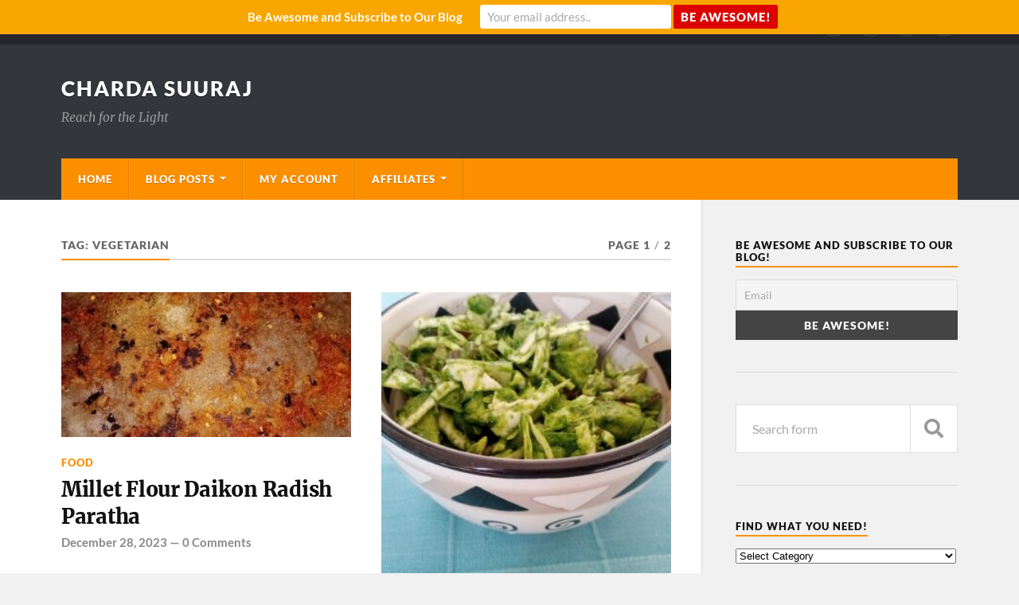

--- FILE ---
content_type: text/html; charset=UTF-8
request_url: https://chardasuuraj.com/tag/vegetarian/
body_size: 26310
content:
<!DOCTYPE html><html class="no-js" lang="en-US"><head profile="http://gmpg.org/xfn/11"><meta http-equiv="Content-Type" content="text/html; charset=UTF-8" /><meta name="viewport" content="width=device-width, initial-scale=1.0" ><meta name='robots' content='noindex, follow' /><title>Vegetarian Archives - Charda Suuraj</title><meta property="og:locale" content="en_US" /><meta property="og:type" content="article" /><meta property="og:title" content="Vegetarian Archives - Charda Suuraj" /><meta property="og:url" content="https://chardasuuraj.com/tag/vegetarian/" /><meta property="og:site_name" content="Charda Suuraj" /><meta name="twitter:card" content="summary_large_image" /><meta name="twitter:site" content="@chardasuuraj" /> <script type="application/ld+json" class="yoast-schema-graph">{"@context":"https://schema.org","@graph":[{"@type":"CollectionPage","@id":"https://chardasuuraj.com/tag/vegetarian/","url":"https://chardasuuraj.com/tag/vegetarian/","name":"Vegetarian Archives - Charda Suuraj","isPartOf":{"@id":"https://chardasuuraj.com/#website"},"primaryImageOfPage":{"@id":"https://chardasuuraj.com/tag/vegetarian/#primaryimage"},"image":{"@id":"https://chardasuuraj.com/tag/vegetarian/#primaryimage"},"thumbnailUrl":"https://chardasuuraj.com/wp-content/uploads/2023/12/IMG_20231228_192539_575-scaled.jpg","breadcrumb":{"@id":"https://chardasuuraj.com/tag/vegetarian/#breadcrumb"},"inLanguage":"en-US"},{"@type":"ImageObject","inLanguage":"en-US","@id":"https://chardasuuraj.com/tag/vegetarian/#primaryimage","url":"https://chardasuuraj.com/wp-content/uploads/2023/12/IMG_20231228_192539_575-scaled.jpg","contentUrl":"https://chardasuuraj.com/wp-content/uploads/2023/12/IMG_20231228_192539_575-scaled.jpg","width":1920,"height":2560},{"@type":"BreadcrumbList","@id":"https://chardasuuraj.com/tag/vegetarian/#breadcrumb","itemListElement":[{"@type":"ListItem","position":1,"name":"Home","item":"https://chardasuuraj.com/"},{"@type":"ListItem","position":2,"name":"Vegetarian"}]},{"@type":"WebSite","@id":"https://chardasuuraj.com/#website","url":"https://chardasuuraj.com/","name":"Charda Suuraj","description":"Reach for the Light","potentialAction":[{"@type":"SearchAction","target":{"@type":"EntryPoint","urlTemplate":"https://chardasuuraj.com/?s={search_term_string}"},"query-input":{"@type":"PropertyValueSpecification","valueRequired":true,"valueName":"search_term_string"}}],"inLanguage":"en-US"}]}</script> <link rel="alternate" type="application/rss+xml" title="Charda Suuraj &raquo; Feed" href="https://chardasuuraj.com/feed/" /><link rel="alternate" type="application/rss+xml" title="Charda Suuraj &raquo; Comments Feed" href="https://chardasuuraj.com/comments/feed/" /><link rel="alternate" type="application/rss+xml" title="Charda Suuraj &raquo; Vegetarian Tag Feed" href="https://chardasuuraj.com/tag/vegetarian/feed/" />
 <script src="//www.googletagmanager.com/gtag/js?id=G-RWCDVXJB7S"  data-cfasync="false" data-wpfc-render="false" type="text/javascript" async></script> <script data-cfasync="false" data-wpfc-render="false" type="text/javascript">var mi_version = '9.11.0';
				var mi_track_user = true;
				var mi_no_track_reason = '';
								var MonsterInsightsDefaultLocations = {"page_location":"https:\/\/chardasuuraj.com\/tag\/vegetarian\/","page_referrer":"https:\/\/chardasuuraj.com"};
								if ( typeof MonsterInsightsPrivacyGuardFilter === 'function' ) {
					var MonsterInsightsLocations = (typeof MonsterInsightsExcludeQuery === 'object') ? MonsterInsightsPrivacyGuardFilter( MonsterInsightsExcludeQuery ) : MonsterInsightsPrivacyGuardFilter( MonsterInsightsDefaultLocations );
				} else {
					var MonsterInsightsLocations = (typeof MonsterInsightsExcludeQuery === 'object') ? MonsterInsightsExcludeQuery : MonsterInsightsDefaultLocations;
				}

								var disableStrs = [
										'ga-disable-G-RWCDVXJB7S',
									];

				/* Function to detect opted out users */
				function __gtagTrackerIsOptedOut() {
					for (var index = 0; index < disableStrs.length; index++) {
						if (document.cookie.indexOf(disableStrs[index] + '=true') > -1) {
							return true;
						}
					}

					return false;
				}

				/* Disable tracking if the opt-out cookie exists. */
				if (__gtagTrackerIsOptedOut()) {
					for (var index = 0; index < disableStrs.length; index++) {
						window[disableStrs[index]] = true;
					}
				}

				/* Opt-out function */
				function __gtagTrackerOptout() {
					for (var index = 0; index < disableStrs.length; index++) {
						document.cookie = disableStrs[index] + '=true; expires=Thu, 31 Dec 2099 23:59:59 UTC; path=/';
						window[disableStrs[index]] = true;
					}
				}

				if ('undefined' === typeof gaOptout) {
					function gaOptout() {
						__gtagTrackerOptout();
					}
				}
								window.dataLayer = window.dataLayer || [];

				window.MonsterInsightsDualTracker = {
					helpers: {},
					trackers: {},
				};
				if (mi_track_user) {
					function __gtagDataLayer() {
						dataLayer.push(arguments);
					}

					function __gtagTracker(type, name, parameters) {
						if (!parameters) {
							parameters = {};
						}

						if (parameters.send_to) {
							__gtagDataLayer.apply(null, arguments);
							return;
						}

						if (type === 'event') {
														parameters.send_to = monsterinsights_frontend.v4_id;
							var hookName = name;
							if (typeof parameters['event_category'] !== 'undefined') {
								hookName = parameters['event_category'] + ':' + name;
							}

							if (typeof MonsterInsightsDualTracker.trackers[hookName] !== 'undefined') {
								MonsterInsightsDualTracker.trackers[hookName](parameters);
							} else {
								__gtagDataLayer('event', name, parameters);
							}
							
						} else {
							__gtagDataLayer.apply(null, arguments);
						}
					}

					__gtagTracker('js', new Date());
					__gtagTracker('set', {
						'developer_id.dZGIzZG': true,
											});
					if ( MonsterInsightsLocations.page_location ) {
						__gtagTracker('set', MonsterInsightsLocations);
					}
										__gtagTracker('config', 'G-RWCDVXJB7S', {"forceSSL":"true","link_attribution":"true"} );
										window.gtag = __gtagTracker;										(function () {
						/* https://developers.google.com/analytics/devguides/collection/analyticsjs/ */
						/* ga and __gaTracker compatibility shim. */
						var noopfn = function () {
							return null;
						};
						var newtracker = function () {
							return new Tracker();
						};
						var Tracker = function () {
							return null;
						};
						var p = Tracker.prototype;
						p.get = noopfn;
						p.set = noopfn;
						p.send = function () {
							var args = Array.prototype.slice.call(arguments);
							args.unshift('send');
							__gaTracker.apply(null, args);
						};
						var __gaTracker = function () {
							var len = arguments.length;
							if (len === 0) {
								return;
							}
							var f = arguments[len - 1];
							if (typeof f !== 'object' || f === null || typeof f.hitCallback !== 'function') {
								if ('send' === arguments[0]) {
									var hitConverted, hitObject = false, action;
									if ('event' === arguments[1]) {
										if ('undefined' !== typeof arguments[3]) {
											hitObject = {
												'eventAction': arguments[3],
												'eventCategory': arguments[2],
												'eventLabel': arguments[4],
												'value': arguments[5] ? arguments[5] : 1,
											}
										}
									}
									if ('pageview' === arguments[1]) {
										if ('undefined' !== typeof arguments[2]) {
											hitObject = {
												'eventAction': 'page_view',
												'page_path': arguments[2],
											}
										}
									}
									if (typeof arguments[2] === 'object') {
										hitObject = arguments[2];
									}
									if (typeof arguments[5] === 'object') {
										Object.assign(hitObject, arguments[5]);
									}
									if ('undefined' !== typeof arguments[1].hitType) {
										hitObject = arguments[1];
										if ('pageview' === hitObject.hitType) {
											hitObject.eventAction = 'page_view';
										}
									}
									if (hitObject) {
										action = 'timing' === arguments[1].hitType ? 'timing_complete' : hitObject.eventAction;
										hitConverted = mapArgs(hitObject);
										__gtagTracker('event', action, hitConverted);
									}
								}
								return;
							}

							function mapArgs(args) {
								var arg, hit = {};
								var gaMap = {
									'eventCategory': 'event_category',
									'eventAction': 'event_action',
									'eventLabel': 'event_label',
									'eventValue': 'event_value',
									'nonInteraction': 'non_interaction',
									'timingCategory': 'event_category',
									'timingVar': 'name',
									'timingValue': 'value',
									'timingLabel': 'event_label',
									'page': 'page_path',
									'location': 'page_location',
									'title': 'page_title',
									'referrer' : 'page_referrer',
								};
								for (arg in args) {
																		if (!(!args.hasOwnProperty(arg) || !gaMap.hasOwnProperty(arg))) {
										hit[gaMap[arg]] = args[arg];
									} else {
										hit[arg] = args[arg];
									}
								}
								return hit;
							}

							try {
								f.hitCallback();
							} catch (ex) {
							}
						};
						__gaTracker.create = newtracker;
						__gaTracker.getByName = newtracker;
						__gaTracker.getAll = function () {
							return [];
						};
						__gaTracker.remove = noopfn;
						__gaTracker.loaded = true;
						window['__gaTracker'] = __gaTracker;
					})();
									} else {
										console.log("");
					(function () {
						function __gtagTracker() {
							return null;
						}

						window['__gtagTracker'] = __gtagTracker;
						window['gtag'] = __gtagTracker;
					})();
									}</script> <style id="litespeed-ccss">ul{box-sizing:border-box}:root{--wp--preset--font-size--normal:16px;--wp--preset--font-size--huge:42px}.screen-reader-text{clip:rect(1px,1px,1px,1px);word-wrap:normal!important;border:0;-webkit-clip-path:inset(50%);clip-path:inset(50%);height:1px;margin:-1px;overflow:hidden;padding:0;position:absolute;width:1px}body{--wp--preset--color--black:#111;--wp--preset--color--cyan-bluish-gray:#abb8c3;--wp--preset--color--white:#fff;--wp--preset--color--pale-pink:#f78da7;--wp--preset--color--vivid-red:#cf2e2e;--wp--preset--color--luminous-vivid-orange:#ff6900;--wp--preset--color--luminous-vivid-amber:#fcb900;--wp--preset--color--light-green-cyan:#7bdcb5;--wp--preset--color--vivid-green-cyan:#00d084;--wp--preset--color--pale-cyan-blue:#8ed1fc;--wp--preset--color--vivid-cyan-blue:#0693e3;--wp--preset--color--vivid-purple:#9b51e0;--wp--preset--color--accent:#fc8f00;--wp--preset--color--dark-gray:#333;--wp--preset--color--medium-gray:#555;--wp--preset--color--light-gray:#777;--wp--preset--gradient--vivid-cyan-blue-to-vivid-purple:linear-gradient(135deg,rgba(6,147,227,1) 0%,#9b51e0 100%);--wp--preset--gradient--light-green-cyan-to-vivid-green-cyan:linear-gradient(135deg,#7adcb4 0%,#00d082 100%);--wp--preset--gradient--luminous-vivid-amber-to-luminous-vivid-orange:linear-gradient(135deg,rgba(252,185,0,1) 0%,rgba(255,105,0,1) 100%);--wp--preset--gradient--luminous-vivid-orange-to-vivid-red:linear-gradient(135deg,rgba(255,105,0,1) 0%,#cf2e2e 100%);--wp--preset--gradient--very-light-gray-to-cyan-bluish-gray:linear-gradient(135deg,#eee 0%,#a9b8c3 100%);--wp--preset--gradient--cool-to-warm-spectrum:linear-gradient(135deg,#4aeadc 0%,#9778d1 20%,#cf2aba 40%,#ee2c82 60%,#fb6962 80%,#fef84c 100%);--wp--preset--gradient--blush-light-purple:linear-gradient(135deg,#ffceec 0%,#9896f0 100%);--wp--preset--gradient--blush-bordeaux:linear-gradient(135deg,#fecda5 0%,#fe2d2d 50%,#6b003e 100%);--wp--preset--gradient--luminous-dusk:linear-gradient(135deg,#ffcb70 0%,#c751c0 50%,#4158d0 100%);--wp--preset--gradient--pale-ocean:linear-gradient(135deg,#fff5cb 0%,#b6e3d4 50%,#33a7b5 100%);--wp--preset--gradient--electric-grass:linear-gradient(135deg,#caf880 0%,#71ce7e 100%);--wp--preset--gradient--midnight:linear-gradient(135deg,#020381 0%,#2874fc 100%);--wp--preset--font-size--small:15px;--wp--preset--font-size--medium:20px;--wp--preset--font-size--large:24px;--wp--preset--font-size--x-large:42px;--wp--preset--font-size--normal:17px;--wp--preset--font-size--larger:28px;--wp--preset--spacing--20:.44rem;--wp--preset--spacing--30:.67rem;--wp--preset--spacing--40:1rem;--wp--preset--spacing--50:1.5rem;--wp--preset--spacing--60:2.25rem;--wp--preset--spacing--70:3.38rem;--wp--preset--spacing--80:5.06rem;--wp--preset--shadow--natural:6px 6px 9px rgba(0,0,0,.2);--wp--preset--shadow--deep:12px 12px 50px rgba(0,0,0,.4);--wp--preset--shadow--sharp:6px 6px 0px rgba(0,0,0,.2);--wp--preset--shadow--outlined:6px 6px 0px -3px rgba(255,255,255,1),6px 6px rgba(0,0,0,1);--wp--preset--shadow--crisp:6px 6px 0px rgba(0,0,0,1)}.fa{-moz-osx-font-smoothing:grayscale;-webkit-font-smoothing:antialiased;display:inline-block;font-style:normal;font-variant:normal;text-rendering:auto;line-height:1}.fa-search:before{content:"\f002"}.fa{font-family:'Font Awesome 5 Free';font-weight:900}html,body{margin:0;padding:0}h1,h2,h3,p,img,li,ul,form,button{margin:0;padding:0;border:0;font-size:100%;line-height:1;font-family:inherit;text-align:inherit}input[type=search]{-moz-appearance:none;-webkit-appearance:none}input[type=search]::-webkit-search-decoration,input[type=search]::-webkit-search-cancel-button,input[type=search]::-webkit-search-results-button,input[type=search]::-webkit-search-results-decoration{display:none}body{background:#f1f1f1;border:none;color:#111;font-family:'Lato',sans-serif;font-size:17px}a{color:#0093c2;text-decoration:underline}*{-webkit-box-sizing:border-box;-moz-box-sizing:border-box;box-sizing:border-box;-webkit-font-smoothing:antialiased}img{max-width:100%;height:auto}::-webkit-input-placeholder{color:#a9a9a9}:-ms-input-placeholder{color:#a9a9a9}.group:after,.widget-content:after{clear:both;content:"";display:block}.reset-list-style,.reset-list-style ul{list-style:none;margin:0}.reset-list-style li{margin:0}.screen-reader-text{clip:rect(.1rem,.1rem,.1rem,.1rem);height:.1rem;overflow:hidden;position:absolute!important;left:-999999rem;width:.1rem}.skip-link{position:absolute;left:-9999rem;top:2.5rem;z-index:999999999}@media (prefers-reduced-motion:reduce){*{animation-duration:0s!important}}p,li{line-height:1.5;margin-bottom:1.5em}h1,h2,h3{font-weight:700;line-height:1.2;margin:50px 0 25px}h1{font-size:2.5em}h2{font-size:2em}h3{font-size:1.6em}ul{margin:.5em 0 .5em 1.5em}li{margin:.5em 0}figure{margin:0}input{font-family:Lato,Helvetica,sans-serif}input[type=search]{background-color:#fafafa;border:1px solid #ddd;border-radius:3px;color:#111;font-size:.9em;margin:0;padding:20px;width:100%;-webkit-appearance:none}button,.button{padding:16px 20px;margin:0;border:none;border-radius:2px;background:#0093c2;font-size:.85rem;line-height:1;font-weight:900;text-transform:uppercase;letter-spacing:1px;color:#fff;text-shadow:0 1px 0 rgba(0,0,0,.1);-webkit-appearance:none}.section-inner{width:1200px;max-width:88%;margin:0 auto}.wrapper{position:relative}.wrapper:before{content:"";display:block;width:28.5%;background:#f1f1f1;border-left:1px solid #ddd;position:absolute;z-index:-1;top:0;right:0;bottom:0}.content,.sidebar{padding-top:50px;padding-bottom:50px}.content{width:68%;float:left}.content:before{content:"";background:#fff;position:absolute;z-index:-9999;top:0;right:28.5%;bottom:0;left:-10000px}.sidebar{float:right;padding:50px 0 50px 3.75%;width:28.5%}.top-nav{background-color:#26272b}.secondary-menu{float:left;font-size:.9rem}.secondary-menu a{text-decoration:none}.secondary-menu li{line-height:1;position:relative}.secondary-menu>li{float:left}.secondary-menu>li>a{display:block;padding:21px 15px;color:#999}.secondary-menu>li.menu-item-has-children>a{padding-right:30px}.secondary-menu>li.menu-item-has-children>a:after{content:"";display:block;border:4px solid transparent;border-top-color:#777;position:absolute;top:50%;margin-top:-1px;right:15px}.secondary-menu ul{display:block;opacity:0;position:absolute;z-index:999;left:-9999px;top:50px}.secondary-menu ul li{width:200px;background:#1d1d20}.secondary-menu ul li+li{border-top:1px solid #333}.secondary-menu ul a{display:block;padding:15px;line-height:130%;color:#999}.social-menu{float:right;padding:10px 0}.social-menu li{float:left;margin-left:10px;position:relative}.social-menu li:first-child{margin-left:0}.social-menu a{border:2px solid #33363b;border-radius:999px;color:#fff;display:block;height:36px;line-height:1;position:relative;text-decoration:none;width:36px}.social-menu a:before{content:'\f0c1';display:inline-block;font-family:'Font Awesome 5 Free';font-size:16px;text-align:center;position:absolute;top:50%;margin-top:-8px;left:0;right:0}.social-menu a[href*="?s"]:before{content:'\f002'}.social-menu a[href*="facebook.com"]:before{content:'\f39e';font-family:'Font Awesome 5 Brands'}.social-menu a[href*="linkedin.com"]:before{content:'\f0e1';font-family:'Font Awesome 5 Brands'}.social-menu a[href*="plus.google.com"]:before{content:'\f0d5';font-family:'Font Awesome 5 Brands'}.social-menu a[href*="twitter.com"]:before{content:'\f099';font-family:'Font Awesome 5 Brands'}.no-js .social-menu li:last-child{display:none}.search-container{display:none;background:#fff}.search-container .section-inner{position:relative}.search-container .search-field{display:block;border:none;background:0 0;width:100%;padding:35px 92px 35px 0;margin-right:50px;font-family:'Lato',sans-serif;font-size:1.5em;font-style:italic;color:#222}.search-container .search-button{background:0 0;color:#0093c2;display:block;padding:0;position:absolute;right:0;top:50%;margin-top:-21px;text-shadow:none}.search-container .search-button .fa{font-size:40px}.header-wrapper{background:#33363b}.header{padding:40px 0}.blog-title{font-size:1.5em;font-weight:900;text-transform:uppercase;letter-spacing:2px;margin:0;text-shadow:0 1px 0 #111}.blog-title a{color:#fff;text-decoration:none}.blog-description{color:#999;font-family:'Merriweather',Georgia,serif;margin:11px 0 0;font-size:.9em;line-height:115%;font-style:italic}.blog-description p{margin:0}.mobile-menu{display:none}.navigation .section-inner{background-color:#0093c2}.primary-menu{font-size:.8rem}.primary-menu a{text-decoration:none}.primary-menu li{position:relative}.primary-menu>li{float:left;border-right:1px solid rgba(0,0,0,.1);border-left:1px solid rgba(255,255,255,.1)}.primary-menu>li:last-child:after{content:"";display:block;border-right:1px solid rgba(255,255,255,.1);position:absolute;top:0;right:-2px;bottom:0}.primary-menu>li>a{color:#fff;display:block;font-weight:900;letter-spacing:1px;line-height:1;padding:20px;text-shadow:0 1px 0 rgba(0,0,0,.25);text-transform:uppercase}.primary-menu>li.menu-item-has-children>a{padding-right:34px}.primary-menu>li.menu-item-has-children:before,.primary-menu>li.menu-item-has-children:after{content:"";display:block;border:4px solid transparent;border-top-color:#fff;position:absolute;top:50%;margin-top:-3px;right:20px}.primary-menu>li.menu-item-has-children:before{border-top-color:rgba(0,0,0,.25);margin-top:-2px}.primary-menu ul{display:block;opacity:0;position:absolute;left:-9999px;top:calc(100% + 10px);z-index:999}.primary-menu>li>ul:before{content:"";display:block;position:absolute;z-index:1000;top:-14px;left:50%;margin-left:-7px;border:7px solid transparent;border-bottom-color:#222}.primary-menu ul .menu-item-has-children:after{content:"";display:block;border:5px solid transparent;border-left-color:rgba(255,255,255,.4);position:absolute;z-index:1001;right:10px;top:50%;margin-top:-5px}.primary-menu ul li{width:220px;background:#222;text-align:center}.primary-menu ul a{display:block;padding:20px;line-height:130%;border-bottom:1px solid rgba(255,255,255,.075);color:#fff;font-weight:900;text-transform:uppercase;letter-spacing:1px}.primary-menu ul>li:last-child>a{border-bottom-width:0}.primary-menu ul ul{padding-top:0;top:10px}.primary-menu ul ul li{background:#333}.archive-header{margin-bottom:40px;text-align:center}.archive-header-inner{border-bottom:2px solid #ddd}.archive-title,.archive-subtitle{font-size:.85rem;line-height:110%;font-weight:900;text-transform:uppercase;letter-spacing:1px;color:#666}.archive-title{border-bottom:2px solid #0093c2;float:left;margin:0 0 -2px;padding:0 0 10px}.archive-subtitle{float:right;margin:0}.archive-subtitle .sep{margin:0 5px;color:#aaa}.posts{display:flex;flex-wrap:wrap}.posts .post{width:47.5%}.posts .post a{text-decoration:none}.post-image{margin-bottom:25px;position:relative}.post-image>a,.post-image img{display:block}.posts .post-image img{width:100%;height:auto}.post-categories{margin-bottom:9px;font-size:.8rem;line-height:120%;font-weight:900;text-transform:uppercase;letter-spacing:1px;color:#0093c2}.post-categories a{text-decoration:none}.post-title{font-family:'Merriweather',Georgia,serif;font-size:1.5em;line-height:135%;font-weight:900;letter-spacing:-.01em;margin:0;-ms-word-break:break-word;word-break:break-word}.post-title a{display:block;color:#111}.post-meta{color:#888;font-size:.9em;font-weight:700;line-height:120%;margin:6px 0 0}.post-meta a{color:#888}.widget+.widget{padding-top:40px;border-top:1px solid #ddd;margin-top:40px}.widget-title{display:inline-block;padding-bottom:3px;border-bottom:2px solid #0093c2;margin-bottom:15px;font-size:.8rem;font-weight:900;text-transform:uppercase;letter-spacing:1px}.widget-content{font-size:1rem}.widget-content>*:first-child{margin-top:0}.widget-content>*:last-child{margin-bottom:0}.widget-content a{text-decoration:none}@media (max-width:850px){body{background-color:#fff}.wrapper.section-inner{max-width:100%}.wrapper:before{content:none}.content{float:none;max-width:88%;width:auto;margin-left:auto;margin-right:auto}.sidebar{width:100%;padding-left:6%;padding-right:6%;background:#f1f1f1;border-top:1px solid #ddd;float:none}.top-nav{display:none}.search-container .search-field{padding:30px 64px 30px 0;font-size:1.25em;font-weight:400}.search-container .search-button{margin-top:-17px}.search-container .search-button .fa{font-size:32px}.header{padding:25px 0;border-top:8px solid #26272b}.blog-title,.blog-description{margin-right:60px}.primary-menu{display:none}.header .section-inner{position:relative}.nav-toggle{display:block;width:40px;height:40px;background:#0093c2;border-radius:99px;position:absolute;top:50%;margin-top:-20px;right:0;box-shadow:0 2px 0 rgba(0,0,0,.1)}.nav-toggle .bar{width:20px;height:2px;background:#fff;border-radius:1px;box-shadow:0 1px 0 rgba(0,0,0,.1);position:absolute;left:50%;margin-left:-10px;top:50%}.nav-toggle .bar:nth-child(1){margin-top:-7px}.nav-toggle .bar:nth-child(2){margin-top:-1px}.nav-toggle .bar:nth-child(3){margin-top:5px}.mobile-menu{background:#0093c2}.mobile-menu li a{border-top:1px solid rgba(255,255,255,.1);border-bottom:1px solid rgba(0,0,0,.1);text-decoration:none}.mobile-menu a{display:block;padding:20px 6%;font-size:.8rem;font-weight:900;text-transform:uppercase;letter-spacing:1px;color:#fff;text-shadow:0 1px 0 rgba(0,0,0,.1)}.mobile-menu ul a{padding-left:12%}.mobile-menu ul ul a{padding-left:18%}.sidebar .widget{display:inline-block;width:47%;vertical-align:top;padding:0;margin:0 0 60px;border:none}.sidebar .widget:nth-child(2n){margin-left:5%}}@media (max-width:600px){h1,h2,h3{margin:30px 0 12px}h1{font-size:1.9em}h2{font-size:1.7em}h3{font-size:1.5em}.section-inner,.content{max-width:90%}.content{padding:30px 0}.search-container .search-field{padding:25px 50px 25px 0;font-size:1.1em}.search-container .search-button{margin-top:-15px}.search-container .search-button .fa{font-size:28px}.mobile-menu a{padding:20px 5%}.mobile-menu ul a{padding-left:10%}.mobile-menu ul ul a{padding-left:15%}.post-title{font-size:1.25em;line-height:130%}.sidebar{padding-left:5%;padding-right:5%}.sidebar .widget{display:block;margin:0;width:100%}.sidebar .widget+.widget{border-top:1px solid #ddd;margin-top:40px;padding-top:40px}.sidebar .widget:nth-child(2n){margin-left:0}}@media (max-width:400px){h1,h2,h3{margin:30px 0 12px}h1{font-size:1.5em}h2{font-size:1.4em}h3{font-size:1.3em}input[type=search]{padding:15px}.header{padding:22px 0;border-top-width:4px}.blog-title{font-size:1.3em;letter-spacing:1px}.blog-description{display:none}.mobile-menu a{padding-top:18px;padding-bottom:18px}.posts .post{width:100%}.posts .post .post-image{margin-bottom:18px}.post-meta{font-size:.85em}.archive-header{margin-bottom:25px}}a{color:#fc8f00}.navigation .section-inner{background-color:#fc8f00}.post-categories{color:#fc8f00}button,.button{background-color:#fc8f00}.archive-title{border-bottom-color:#fc8f00}.widget-title{border-bottom-color:#fc8f00}.nav-toggle{background-color:#fc8f00}.mobile-menu{background-color:#fc8f00}</style><link rel="preload" data-asynced="1" data-optimized="2" as="style" onload="this.onload=null;this.rel='stylesheet'" href="https://chardasuuraj.com/wp-content/litespeed/css/5b435e84d9d10330b8191ef6266d089f.css?ver=91023" /><script type="litespeed/javascript">!function(a){"use strict";var b=function(b,c,d){function e(a){return h.body?a():void setTimeout(function(){e(a)})}function f(){i.addEventListener&&i.removeEventListener("load",f),i.media=d||"all"}var g,h=a.document,i=h.createElement("link");if(c)g=c;else{var j=(h.body||h.getElementsByTagName("head")[0]).childNodes;g=j[j.length-1]}var k=h.styleSheets;i.rel="stylesheet",i.href=b,i.media="only x",e(function(){g.parentNode.insertBefore(i,c?g:g.nextSibling)});var l=function(a){for(var b=i.href,c=k.length;c--;)if(k[c].href===b)return a();setTimeout(function(){l(a)})};return i.addEventListener&&i.addEventListener("load",f),i.onloadcssdefined=l,l(f),i};"undefined"!=typeof exports?exports.loadCSS=b:a.loadCSS=b}("undefined"!=typeof global?global:this);!function(a){if(a.loadCSS){var b=loadCSS.relpreload={};if(b.support=function(){try{return a.document.createElement("link").relList.supports("preload")}catch(b){return!1}},b.poly=function(){for(var b=a.document.getElementsByTagName("link"),c=0;c<b.length;c++){var d=b[c];"preload"===d.rel&&"style"===d.getAttribute("as")&&(a.loadCSS(d.href,d,d.getAttribute("media")),d.rel=null)}},!b.support()){b.poly();var c=a.setInterval(b.poly,300);a.addEventListener&&a.addEventListener("load",function(){b.poly(),a.clearInterval(c)}),a.attachEvent&&a.attachEvent("onload",function(){a.clearInterval(c)})}}}(this);</script> <script type="litespeed/javascript" data-src="https://chardasuuraj.com/wp-content/plugins/google-analytics-for-wordpress/assets/js/frontend-gtag.min.js?ver=9.11.0" id="monsterinsights-frontend-script-js" data-wp-strategy="async"></script> <script data-cfasync="false" data-wpfc-render="false" type="text/javascript" id='monsterinsights-frontend-script-js-extra'>/*  */
var monsterinsights_frontend = {"js_events_tracking":"true","download_extensions":"doc,pdf,ppt,zip,xls,docx,pptx,xlsx","inbound_paths":"[]","home_url":"https:\/\/chardasuuraj.com","hash_tracking":"false","v4_id":"G-RWCDVXJB7S"};/*  */</script> <script type="litespeed/javascript" data-src="https://chardasuuraj.com/wp-includes/js/jquery/jquery.min.js?ver=3.7.1" id="jquery-core-js"></script> <link rel="https://api.w.org/" href="https://chardasuuraj.com/wp-json/" /><link rel="alternate" title="JSON" type="application/json" href="https://chardasuuraj.com/wp-json/wp/v2/tags/117" /><link rel="EditURI" type="application/rsd+xml" title="RSD" href="https://chardasuuraj.com/xmlrpc.php?rsd" /><meta name="generator" content="WordPress 6.9" /><meta name="p:domain_verify" content="a7b24cd5fc5bb427c5c9263c139261f6"/> <script data-ad-client="ca-pub-3794664976509631" type="litespeed/javascript" data-src="https://pagead2.googlesyndication.com/pagead/js/adsbygoogle.js"></script>  <script type="litespeed/javascript">(function(w,d,s,l,i){w[l]=w[l]||[];w[l].push({'gtm.start':new Date().getTime(),event:'gtm.js'});var f=d.getElementsByTagName(s)[0],j=d.createElement(s),dl=l!='dataLayer'?'&l='+l:'';j.async=!0;j.src='https://www.googletagmanager.com/gtm.js?id='+i+dl;f.parentNode.insertBefore(j,f)})(window,document,'script','dataLayer','GTM-NVB4RJN')</script>  <script type="litespeed/javascript" data-src="//pagead2.googlesyndication.com/pagead/js/adsbygoogle.js"></script> <script type="litespeed/javascript">(adsbygoogle=window.adsbygoogle||[]).push({google_ad_client:"ca-pub-3794664976509631",enable_page_level_ads:!0})</script> <script type="litespeed/javascript" data-src="//pagead2.googlesyndication.com/pagead/js/adsbygoogle.js"></script> <meta name="google-site-verification" content="R0sCSo6zUm8m3SQeKuPrYSVSrrLvmQiFPJ6yO87tZdw" /> <script data-ad-client="ca-pub-3794664976509631" type="litespeed/javascript" data-src="https://pagead2.googlesyndication.com/pagead/js/adsbygoogle.js"></script>  <script type="litespeed/javascript" data-src="https://www.googletagmanager.com/gtag/js?id=G-W6EM7LE8M2"></script> <script type="litespeed/javascript">window.dataLayer=window.dataLayer||[];function gtag(){dataLayer.push(arguments)}
gtag('js',new Date());gtag('config','G-W6EM7LE8M2')</script> <script type="litespeed/javascript" data-src="https://pagead2.googlesyndication.com/pagead/js/adsbygoogle.js?client=ca-pub-3794664976509631"
     crossorigin="anonymous"></script> <link rel="icon" href="https://chardasuuraj.com/wp-content/uploads/2018/01/cropped-logo-final2-e1516891142547-1-32x32.png" sizes="32x32" /><link rel="icon" href="https://chardasuuraj.com/wp-content/uploads/2018/01/cropped-logo-final2-e1516891142547-1-192x192.png" sizes="192x192" /><link rel="apple-touch-icon" href="https://chardasuuraj.com/wp-content/uploads/2018/01/cropped-logo-final2-e1516891142547-1-180x180.png" /><meta name="msapplication-TileImage" content="https://chardasuuraj.com/wp-content/uploads/2018/01/cropped-logo-final2-e1516891142547-1-270x270.png" /></head><body class="archive tag tag-vegetarian tag-117 wp-theme-rowling sfsi_plus_actvite_theme_default"><amp-auto-ads type="adsense"
data-ad-client="ca-pub-3794664976509631">
</amp-auto-ads>
<a class="skip-link button" href="#site-content">Skip to the content</a><div class="top-nav"><div class="section-inner group"><ul class="social-menu reset-list-style"><li id="menu-item-432" class="menu-item menu-item-type-custom menu-item-object-custom menu-item-432"><a href="https://www.facebook.com/chardasuuraj/"><span class="screen-reader-text">Facebook</span></a></li><li id="menu-item-433" class="menu-item menu-item-type-custom menu-item-object-custom menu-item-433"><a href="https://twitter.com/chardasuuraj"><span class="screen-reader-text">Twitter</span></a></li><li id="menu-item-434" class="menu-item menu-item-type-custom menu-item-object-custom menu-item-434"><a href="https://plus.google.com/u/0/111682063698106562105"><span class="screen-reader-text">Google +</span></a></li><li id="menu-item-435" class="menu-item menu-item-type-custom menu-item-object-custom menu-item-435"><a href="https://www.linkedin.com/in/charda-suuraj-b43165158/"><span class="screen-reader-text">LinkedIn</span></a></li><li id="menu-item-151" class="menu-item menu-item-type-custom menu-item-object-custom menu-item-151"><a class="search-toggle" href="?s"><span class="screen-reader-text">Search</span></a></li></ul></div></div><div class="search-container"><div class="section-inner"><form method="get" class="search-form" id="search-form-6966a41f72c61" action="https://chardasuuraj.com/">
<input type="search" class="search-field" placeholder="Search form" name="s" id="search-form-6966a41f72c62" />
<button type="submit" class="search-button"><div class="fa fw fa-search"></div><span class="screen-reader-text">Search</span></button></form></div></div><header class="header-wrapper"><div class="header"><div class="section-inner"><div class="blog-title">
<a href="https://chardasuuraj.com" rel="home">Charda Suuraj</a></div><div class="blog-description"><p>Reach for the Light</p></div><div class="nav-toggle"><div class="bars"><div class="bar"></div><div class="bar"></div><div class="bar"></div></div></div></div></div><div class="navigation"><div class="section-inner group"><ul class="primary-menu reset-list-style dropdown-menu"><li id="menu-item-278" class="menu-item menu-item-type-custom menu-item-object-custom menu-item-278"><a href="/">Home</a></li><li id="menu-item-2429" class="menu-item menu-item-type-post_type menu-item-object-page menu-item-has-children menu-item-2429"><a href="https://chardasuuraj.com/blog-posts/">Blog Posts</a><ul class="sub-menu"><li id="menu-item-322" class="menu-item menu-item-type-taxonomy menu-item-object-category menu-item-322"><a href="https://chardasuuraj.com/category/food/">Food</a></li><li id="menu-item-324" class="menu-item menu-item-type-taxonomy menu-item-object-category menu-item-has-children menu-item-324"><a href="https://chardasuuraj.com/category/health/">Health</a><ul class="sub-menu"><li id="menu-item-1323" class="menu-item menu-item-type-taxonomy menu-item-object-category menu-item-1323"><a href="https://chardasuuraj.com/category/health/dehati-mualij-by-hakim-muhammad-saeed/">&#8220;Dehati Mualij&#8221; by Hakim Muhammad Saeed</a></li><li id="menu-item-1191" class="menu-item menu-item-type-taxonomy menu-item-object-category menu-item-1191"><a href="https://chardasuuraj.com/category/epsom-salts/">Epsom Salts</a></li></ul></li><li id="menu-item-323" class="menu-item menu-item-type-taxonomy menu-item-object-category menu-item-323"><a href="https://chardasuuraj.com/category/entertainment/">Entertainment</a></li><li id="menu-item-320" class="menu-item menu-item-type-taxonomy menu-item-object-category menu-item-320"><a href="https://chardasuuraj.com/category/story/">Story</a></li><li id="menu-item-321" class="menu-item menu-item-type-taxonomy menu-item-object-category menu-item-321"><a href="https://chardasuuraj.com/category/beauty/">Beauty</a></li><li id="menu-item-287" class="menu-item menu-item-type-taxonomy menu-item-object-category menu-item-287"><a href="https://chardasuuraj.com/category/special-posts/">Special Posts</a></li></ul></li><li id="menu-item-1395" class="menu-item menu-item-type-post_type menu-item-object-page menu-item-1395"><a href="https://chardasuuraj.com/my-account/">My account</a></li><li id="menu-item-1686" class="menu-item menu-item-type-post_type menu-item-object-page menu-item-has-children menu-item-1686"><a href="https://chardasuuraj.com/affiliate-home/">Affiliates</a><ul class="sub-menu"><li id="menu-item-1702" class="menu-item menu-item-type-post_type menu-item-object-page menu-item-1702"><a href="https://chardasuuraj.com/affiliate-home/">Store Affiliates</a></li><li id="menu-item-1687" class="menu-item menu-item-type-post_type menu-item-object-page menu-item-1687"><a href="https://chardasuuraj.com/affiliate-home/affiliate-register/">Register</a></li><li id="menu-item-1688" class="menu-item menu-item-type-post_type menu-item-object-page menu-item-1688"><a href="https://chardasuuraj.com/affiliate-home/affiliate-login/">Affiliate Login</a></li><li id="menu-item-1690" class="menu-item menu-item-type-post_type menu-item-object-page menu-item-1690"><a href="https://chardasuuraj.com/my-account/">My account</a></li><li id="menu-item-1689" class="menu-item menu-item-type-post_type menu-item-object-page menu-item-1689"><a href="https://chardasuuraj.com/affiliate-home/charda-suuraj-affiliate-programme-service-agreement/">Charda Suuraj Affiliate Programme Service Agreement</a></li></ul></li></ul></div></div><ul class="mobile-menu reset-list-style"><li class="menu-item menu-item-type-custom menu-item-object-custom menu-item-278"><a href="/">Home</a></li><li class="menu-item menu-item-type-post_type menu-item-object-page menu-item-has-children menu-item-2429"><a href="https://chardasuuraj.com/blog-posts/">Blog Posts</a><ul class="sub-menu"><li class="menu-item menu-item-type-taxonomy menu-item-object-category menu-item-322"><a href="https://chardasuuraj.com/category/food/">Food</a></li><li class="menu-item menu-item-type-taxonomy menu-item-object-category menu-item-has-children menu-item-324"><a href="https://chardasuuraj.com/category/health/">Health</a><ul class="sub-menu"><li class="menu-item menu-item-type-taxonomy menu-item-object-category menu-item-1323"><a href="https://chardasuuraj.com/category/health/dehati-mualij-by-hakim-muhammad-saeed/">&#8220;Dehati Mualij&#8221; by Hakim Muhammad Saeed</a></li><li class="menu-item menu-item-type-taxonomy menu-item-object-category menu-item-1191"><a href="https://chardasuuraj.com/category/epsom-salts/">Epsom Salts</a></li></ul></li><li class="menu-item menu-item-type-taxonomy menu-item-object-category menu-item-323"><a href="https://chardasuuraj.com/category/entertainment/">Entertainment</a></li><li class="menu-item menu-item-type-taxonomy menu-item-object-category menu-item-320"><a href="https://chardasuuraj.com/category/story/">Story</a></li><li class="menu-item menu-item-type-taxonomy menu-item-object-category menu-item-321"><a href="https://chardasuuraj.com/category/beauty/">Beauty</a></li><li class="menu-item menu-item-type-taxonomy menu-item-object-category menu-item-287"><a href="https://chardasuuraj.com/category/special-posts/">Special Posts</a></li></ul></li><li class="menu-item menu-item-type-post_type menu-item-object-page menu-item-1395"><a href="https://chardasuuraj.com/my-account/">My account</a></li><li class="menu-item menu-item-type-post_type menu-item-object-page menu-item-has-children menu-item-1686"><a href="https://chardasuuraj.com/affiliate-home/">Affiliates</a><ul class="sub-menu"><li class="menu-item menu-item-type-post_type menu-item-object-page menu-item-1702"><a href="https://chardasuuraj.com/affiliate-home/">Store Affiliates</a></li><li class="menu-item menu-item-type-post_type menu-item-object-page menu-item-1687"><a href="https://chardasuuraj.com/affiliate-home/affiliate-register/">Register</a></li><li class="menu-item menu-item-type-post_type menu-item-object-page menu-item-1688"><a href="https://chardasuuraj.com/affiliate-home/affiliate-login/">Affiliate Login</a></li><li class="menu-item menu-item-type-post_type menu-item-object-page menu-item-1690"><a href="https://chardasuuraj.com/my-account/">My account</a></li><li class="menu-item menu-item-type-post_type menu-item-object-page menu-item-1689"><a href="https://chardasuuraj.com/affiliate-home/charda-suuraj-affiliate-programme-service-agreement/">Charda Suuraj Affiliate Programme Service Agreement</a></li></ul></li></ul></header><main id="site-content"><div class="wrapper section-inner group"><div class="content"><div class="archive-header"><div class="group archive-header-inner"><h1 class="archive-title">Tag: <span>Vegetarian</span></h1><p class="archive-subtitle">Page 1<span class="sep">/</span>2</p></div></div><div class="posts" id="posts"><article id="post-10033" class="post post-10033 type-post status-publish format-standard has-post-thumbnail hentry category-food tag-beneficial tag-delicious tag-food tag-gluten-free-2 tag-millet tag-recipe tag-vegetarian"><figure class="post-image">
<a href="https://chardasuuraj.com/2023/12/28/millet-flour-daikon-radish-paratha/"><img data-lazyloaded="1" src="[data-uri]" width="400" height="200" data-src="https://chardasuuraj.com/wp-content/uploads/2023/12/IMG_20231228_192539_575-400x200.jpg" class="attachment-post-image-thumb size-post-image-thumb wp-post-image" alt="" decoding="async" fetchpriority="high" /></a></figure><header class="post-header"><p class="post-categories"><a href="https://chardasuuraj.com/category/food/" rel="category tag">Food</a></p><h2 class="post-title"><a href="https://chardasuuraj.com/2023/12/28/millet-flour-daikon-radish-paratha/">Millet Flour Daikon Radish Paratha</a></h2><p class="post-meta">
<a href="https://chardasuuraj.com/2023/12/28/millet-flour-daikon-radish-paratha/">December 28, 2023</a>
&mdash; <a href="https://chardasuuraj.com/2023/12/28/millet-flour-daikon-radish-paratha/#respond">0 Comments</a></p></header></article><article id="post-8973" class="post post-8973 type-post status-publish format-standard has-post-thumbnail hentry category-food tag-delicious tag-food tag-salad tag-vegetable tag-vegetarian"><figure class="post-image">
<a href="https://chardasuuraj.com/2023/02/13/green-kale-salad-recipe/"><img data-lazyloaded="1" src="[data-uri]" width="200" height="200" data-src="https://chardasuuraj.com/wp-content/uploads/2023/02/IMG_20230212_121459_174-scaled.jpg" class="attachment-post-image-thumb size-post-image-thumb wp-post-image" alt="" decoding="async" data-srcset="https://chardasuuraj.com/wp-content/uploads/2023/02/IMG_20230212_121459_174-scaled.jpg 2560w, https://chardasuuraj.com/wp-content/uploads/2023/02/IMG_20230212_121459_174-300x300.jpg 300w" data-sizes="(max-width: 200px) 100vw, 200px" /></a></figure><header class="post-header"><p class="post-categories"><a href="https://chardasuuraj.com/category/food/" rel="category tag">Food</a></p><h2 class="post-title"><a href="https://chardasuuraj.com/2023/02/13/green-kale-salad-recipe/">Green Kale Salad Recipe</a></h2><p class="post-meta">
<a href="https://chardasuuraj.com/2023/02/13/green-kale-salad-recipe/">February 13, 2023</a>
&mdash; <a href="https://chardasuuraj.com/2023/02/13/green-kale-salad-recipe/#respond">0 Comments</a></p></header></article><article id="post-8203" class="post post-8203 type-post status-publish format-standard has-post-thumbnail hentry category-uncategorized tag-delicious tag-pakistani-cuisine tag-recipe tag-taro-root tag-vegetable tag-vegetarian"><figure class="post-image">
<a href="https://chardasuuraj.com/2022/07/04/taro-root-curry-arvi-ka-salan/"><img data-lazyloaded="1" src="[data-uri]" width="400" height="200" data-src="https://chardasuuraj.com/wp-content/uploads/2022/07/image491-400x200.jpg" class="attachment-post-image-thumb size-post-image-thumb wp-post-image" alt="" decoding="async" /></a></figure><header class="post-header"><p class="post-categories"><a href="https://chardasuuraj.com/category/uncategorized/" rel="category tag">Uncategorized</a></p><h2 class="post-title"><a href="https://chardasuuraj.com/2022/07/04/taro-root-curry-arvi-ka-salan/">Taro Root Curry, Arvi ka salan</a></h2><p class="post-meta">
<a href="https://chardasuuraj.com/2022/07/04/taro-root-curry-arvi-ka-salan/">July 4, 2022</a>
&mdash; <a href="https://chardasuuraj.com/2022/07/04/taro-root-curry-arvi-ka-salan/#respond">0 Comments</a></p></header></article><article id="post-8196" class="post post-8196 type-post status-publish format-standard has-post-thumbnail hentry category-food tag-delicious tag-food tag-pakistani-cuisine tag-recipe tag-vegetable tag-vegetarian"><figure class="post-image">
<a href="https://chardasuuraj.com/2022/06/25/desi-tomato-soup-recipe/"><img data-lazyloaded="1" src="[data-uri]" width="300" height="200" data-src="https://chardasuuraj.com/wp-content/uploads/2022/06/tomatoes-soup-vegetables-healthy-vegetarian-vegan-1367704-pxhere.com_-1-scaled.jpg" class="attachment-post-image-thumb size-post-image-thumb wp-post-image" alt="" decoding="async" loading="lazy" data-srcset="https://chardasuuraj.com/wp-content/uploads/2022/06/tomatoes-soup-vegetables-healthy-vegetarian-vegan-1367704-pxhere.com_-1-scaled.jpg 2560w, https://chardasuuraj.com/wp-content/uploads/2022/06/tomatoes-soup-vegetables-healthy-vegetarian-vegan-1367704-pxhere.com_-1-300x200.jpg 300w, https://chardasuuraj.com/wp-content/uploads/2022/06/tomatoes-soup-vegetables-healthy-vegetarian-vegan-1367704-pxhere.com_-1-1024x683.jpg 1024w" data-sizes="auto, (max-width: 300px) 100vw, 300px" /></a></figure><header class="post-header"><p class="post-categories"><a href="https://chardasuuraj.com/category/food/" rel="category tag">Food</a></p><h2 class="post-title"><a href="https://chardasuuraj.com/2022/06/25/desi-tomato-soup-recipe/">Desi Tomato Soup Recipe</a></h2><p class="post-meta">
<a href="https://chardasuuraj.com/2022/06/25/desi-tomato-soup-recipe/">June 25, 2022</a>
&mdash; <a href="https://chardasuuraj.com/2022/06/25/desi-tomato-soup-recipe/#respond">0 Comments</a></p></header></article><article id="post-7400" class="post post-7400 type-post status-publish format-standard has-post-thumbnail hentry category-food tag-delicious tag-dessert tag-food tag-pakistani-cuisine tag-vegan tag-vegetarian tag-yum"><figure class="post-image">
<a href="https://chardasuuraj.com/2020/11/02/fruit-chaat-learn-how-to-make-the-delicious-fruity-dessert/"><img data-lazyloaded="1" src="[data-uri]" width="400" height="200" data-src="https://chardasuuraj.com/wp-content/uploads/2020/11/new-400x200.jpg" class="attachment-post-image-thumb size-post-image-thumb wp-post-image" alt="" decoding="async" loading="lazy" /></a></figure><header class="post-header"><p class="post-categories"><a href="https://chardasuuraj.com/category/food/" rel="category tag">Food</a></p><h2 class="post-title"><a href="https://chardasuuraj.com/2020/11/02/fruit-chaat-learn-how-to-make-the-delicious-fruity-dessert/">Fruit Chaat: Learn how to make the delicious fruity dessert</a></h2><p class="post-meta">
<a href="https://chardasuuraj.com/2020/11/02/fruit-chaat-learn-how-to-make-the-delicious-fruity-dessert/">November 2, 2020</a>
&mdash; <a href="https://chardasuuraj.com/2020/11/02/fruit-chaat-learn-how-to-make-the-delicious-fruity-dessert/#respond">0 Comments</a></p></header></article><article id="post-2696" class="post post-2696 type-post status-publish format-standard has-post-thumbnail hentry category-food tag-easy tag-easy-to-cook tag-recipe tag-vegetarian"><figure class="post-image">
<a href="https://chardasuuraj.com/2019/08/19/kareley-ki-sabzi/"><img data-lazyloaded="1" src="[data-uri]" width="400" height="200" data-src="https://chardasuuraj.com/wp-content/uploads/2019/08/589px-Karele_Ki_Sabzi-400x200.jpg" class="attachment-post-image-thumb size-post-image-thumb wp-post-image" alt="" decoding="async" loading="lazy" /></a></figure><header class="post-header"><p class="post-categories"><a href="https://chardasuuraj.com/category/food/" rel="category tag">Food</a></p><h2 class="post-title"><a href="https://chardasuuraj.com/2019/08/19/kareley-ki-sabzi/">Kareley ki Sabzi</a></h2><p class="post-meta">
<a href="https://chardasuuraj.com/2019/08/19/kareley-ki-sabzi/">August 19, 2019</a>
&mdash; <a href="https://chardasuuraj.com/2019/08/19/kareley-ki-sabzi/#respond">0 Comments</a></p></header></article><article id="post-2593" class="post post-2593 type-post status-publish format-standard has-post-thumbnail hentry category-food tag-delicious tag-food tag-healthy-food tag-okra tag-vegetable tag-vegetarian"><figure class="post-image">
<a href="https://chardasuuraj.com/2019/06/24/roasted-okra-or-lady-finger-bhindi/"><img data-lazyloaded="1" src="[data-uri]" width="400" height="200" data-src="https://chardasuuraj.com/wp-content/uploads/2019/06/Roasted-Okra-e1561352076328-400x200.jpg" class="attachment-post-image-thumb size-post-image-thumb wp-post-image" alt="Okra or lady finger (bhindi)" decoding="async" loading="lazy" /></a></figure><header class="post-header"><p class="post-categories"><a href="https://chardasuuraj.com/category/food/" rel="category tag">Food</a></p><h2 class="post-title"><a href="https://chardasuuraj.com/2019/06/24/roasted-okra-or-lady-finger-bhindi/">Roasted Okra or Lady Finger (bhindi)</a></h2><p class="post-meta">
<a href="https://chardasuuraj.com/2019/06/24/roasted-okra-or-lady-finger-bhindi/">June 24, 2019</a>
&mdash; <a href="https://chardasuuraj.com/2019/06/24/roasted-okra-or-lady-finger-bhindi/#respond">0 Comments</a></p></header></article><article id="post-2236" class="post post-2236 type-post status-publish format-standard has-post-thumbnail hentry category-food tag-delicious tag-food tag-rice tag-savory tag-seasonal-vegetable tag-vegetable tag-vegetarian"><figure class="post-image">
<a href="https://chardasuuraj.com/2019/02/11/vegetable-rice-recipe/"><img data-lazyloaded="1" src="[data-uri]" width="400" height="200" data-src="https://chardasuuraj.com/wp-content/uploads/2019/02/restaurant-1762493_1920-400x200.jpg" class="attachment-post-image-thumb size-post-image-thumb wp-post-image" alt="" decoding="async" loading="lazy" /></a></figure><header class="post-header"><p class="post-categories"><a href="https://chardasuuraj.com/category/food/" rel="category tag">Food</a></p><h2 class="post-title"><a href="https://chardasuuraj.com/2019/02/11/vegetable-rice-recipe/">Vegetable Rice Recipe</a></h2><p class="post-meta">
<a href="https://chardasuuraj.com/2019/02/11/vegetable-rice-recipe/">February 11, 2019</a>
&mdash; <a href="https://chardasuuraj.com/2019/02/11/vegetable-rice-recipe/#respond">0 Comments</a></p></header></article><article id="post-2214" class="post post-2214 type-post status-publish format-standard has-post-thumbnail hentry category-food tag-breakfast tag-delicious tag-eggs tag-food tag-onions tag-recipe tag-savory tag-vegetarian"><figure class="post-image">
<a href="https://chardasuuraj.com/2019/02/04/khageena-a-quick-recipe/"><img data-lazyloaded="1" src="[data-uri]" width="400" height="200" data-src="https://chardasuuraj.com/wp-content/uploads/2019/02/20190204_092419-01-400x200.jpeg" class="attachment-post-image-thumb size-post-image-thumb wp-post-image" alt="" decoding="async" loading="lazy" /></a></figure><header class="post-header"><p class="post-categories"><a href="https://chardasuuraj.com/category/food/" rel="category tag">Food</a></p><h2 class="post-title"><a href="https://chardasuuraj.com/2019/02/04/khageena-a-quick-recipe/">Khageena – A Quick Recipe</a></h2><p class="post-meta">
<a href="https://chardasuuraj.com/2019/02/04/khageena-a-quick-recipe/">February 4, 2019</a>
&mdash; <a href="https://chardasuuraj.com/2019/02/04/khageena-a-quick-recipe/#comments">2 Comments</a></p></header></article><article id="post-2040" class="post post-2040 type-post status-publish format-standard has-post-thumbnail hentry category-food tag-bread tag-breakfast tag-delicious tag-easy tag-flat-bread tag-food tag-pakistan tag-pakistani-cuisine tag-pastry tag-recipe tag-roti tag-traditional tag-vegetarian"><figure class="post-image">
<a href="https://chardasuuraj.com/2018/12/17/aaloo-bharey-prathey/"><img data-lazyloaded="1" src="[data-uri]" width="400" height="200" data-src="https://chardasuuraj.com/wp-content/uploads/2018/12/20181216_134747-01-400x200.jpeg" class="attachment-post-image-thumb size-post-image-thumb wp-post-image" alt="Pratha" decoding="async" loading="lazy" /></a></figure><header class="post-header"><p class="post-categories"><a href="https://chardasuuraj.com/category/food/" rel="category tag">Food</a></p><h2 class="post-title"><a href="https://chardasuuraj.com/2018/12/17/aaloo-bharey-prathey/">Aaloo Bharey Prathey</a></h2><p class="post-meta">
<a href="https://chardasuuraj.com/2018/12/17/aaloo-bharey-prathey/">December 17, 2018</a>
&mdash; <a href="https://chardasuuraj.com/2018/12/17/aaloo-bharey-prathey/#respond">0 Comments</a></p></header></article><article id="post-2018" class="post post-2018 type-post status-publish format-standard has-post-thumbnail hentry category-food tag-delicious tag-food tag-pakistani-cuisine tag-quick-and-easy-recipe tag-recipe tag-savoury tag-vegetable tag-vegetarian tag-winter-vegetable"><figure class="post-image">
<a href="https://chardasuuraj.com/2018/12/10/aloo-gobhi-recipe-cauliflower-with-potatoes/"><img data-lazyloaded="1" src="[data-uri]" width="400" height="200" data-src="https://chardasuuraj.com/wp-content/uploads/2018/12/Aloo_gobi-400x200.jpg" class="attachment-post-image-thumb size-post-image-thumb wp-post-image" alt="" decoding="async" loading="lazy" /></a></figure><header class="post-header"><p class="post-categories"><a href="https://chardasuuraj.com/category/food/" rel="category tag">Food</a></p><h2 class="post-title"><a href="https://chardasuuraj.com/2018/12/10/aloo-gobhi-recipe-cauliflower-with-potatoes/">Aloo Gobhi Recipe: Cauliflower with potatoes</a></h2><p class="post-meta">
<a href="https://chardasuuraj.com/2018/12/10/aloo-gobhi-recipe-cauliflower-with-potatoes/">December 10, 2018</a>
&mdash; <a href="https://chardasuuraj.com/2018/12/10/aloo-gobhi-recipe-cauliflower-with-potatoes/#respond">0 Comments</a></p></header></article><article id="post-1987" class="post post-1987 type-post status-publish format-standard has-post-thumbnail hentry category-food tag-eat tag-food tag-pakistan tag-recipe tag-savoury tag-traditional tag-vegetable tag-vegetarian tag-yum"><figure class="post-image">
<a href="https://chardasuuraj.com/2018/12/03/tomato-chutney/"><img data-lazyloaded="1" src="[data-uri]" width="400" height="200" data-src="https://chardasuuraj.com/wp-content/uploads/2018/12/20181202_143557-400x200.jpg" class="attachment-post-image-thumb size-post-image-thumb wp-post-image" alt="" decoding="async" loading="lazy" /></a></figure><header class="post-header"><p class="post-categories"><a href="https://chardasuuraj.com/category/food/" rel="category tag">Food</a></p><h2 class="post-title"><a href="https://chardasuuraj.com/2018/12/03/tomato-chutney/">Tomato Chutney Recipe</a></h2><p class="post-meta">
<a href="https://chardasuuraj.com/2018/12/03/tomato-chutney/">December 3, 2018</a>
&mdash; <a href="https://chardasuuraj.com/2018/12/03/tomato-chutney/#comments">1 Comment</a></p></header></article><article id="post-1921" class="post post-1921 type-post status-publish format-standard has-post-thumbnail hentry category-food tag-delicious tag-easy tag-food tag-pakistani-cuisine tag-recipe tag-savory tag-vegetable tag-vegetarian tag-yum"><figure class="post-image">
<a href="https://chardasuuraj.com/2018/11/19/best-recipe-for-mixed-vegetables/"><img data-lazyloaded="1" src="[data-uri]" width="400" height="200" data-src="https://chardasuuraj.com/wp-content/uploads/2018/11/20181118_200359-e1542591777827-400x200.jpg" class="attachment-post-image-thumb size-post-image-thumb wp-post-image" alt="" decoding="async" loading="lazy" /></a></figure><header class="post-header"><p class="post-categories"><a href="https://chardasuuraj.com/category/food/" rel="category tag">Food</a></p><h2 class="post-title"><a href="https://chardasuuraj.com/2018/11/19/best-recipe-for-mixed-vegetables/">Best Recipe For Mixed Vegetables</a></h2><p class="post-meta">
<a href="https://chardasuuraj.com/2018/11/19/best-recipe-for-mixed-vegetables/">November 19, 2018</a>
&mdash; <a href="https://chardasuuraj.com/2018/11/19/best-recipe-for-mixed-vegetables/#respond">0 Comments</a></p></header></article><article id="post-1902" class="post post-1902 type-post status-publish format-standard has-post-thumbnail hentry category-food tag-delicious tag-easy tag-food tag-healthy tag-recipe tag-traditional tag-vegetable tag-vegetarian"><figure class="post-image">
<a href="https://chardasuuraj.com/2018/11/12/green-peas-with-potatoes-curry-matar-aaloo/"><img data-lazyloaded="1" src="[data-uri]" width="400" height="200" data-src="https://chardasuuraj.com/wp-content/uploads/2018/11/Studio_20181112_092713-400x200.jpg" class="attachment-post-image-thumb size-post-image-thumb wp-post-image" alt="" decoding="async" loading="lazy" /></a></figure><header class="post-header"><p class="post-categories"><a href="https://chardasuuraj.com/category/food/" rel="category tag">Food</a></p><h2 class="post-title"><a href="https://chardasuuraj.com/2018/11/12/green-peas-with-potatoes-curry-matar-aaloo/">Green Peas with potatoes curry (matar aaloo)</a></h2><p class="post-meta">
<a href="https://chardasuuraj.com/2018/11/12/green-peas-with-potatoes-curry-matar-aaloo/">November 12, 2018</a>
&mdash; <a href="https://chardasuuraj.com/2018/11/12/green-peas-with-potatoes-curry-matar-aaloo/#respond">0 Comments</a></p></header></article><article id="post-1877" class="post post-1877 type-post status-publish format-standard has-post-thumbnail hentry category-food tag-bread tag-delicious tag-easy tag-flatbread tag-food tag-fun tag-roti tag-savoury tag-vegetarian"><figure class="post-image">
<a href="https://chardasuuraj.com/2018/11/05/maithi-wali-roti-green-fenugreek-flat-bread/"><img data-lazyloaded="1" src="[data-uri]" width="400" height="200" data-src="https://chardasuuraj.com/wp-content/uploads/2018/11/DSC_0278-e1541391288753-400x200.jpg" class="attachment-post-image-thumb size-post-image-thumb wp-post-image" alt="" decoding="async" loading="lazy" /></a></figure><header class="post-header"><p class="post-categories"><a href="https://chardasuuraj.com/category/food/" rel="category tag">Food</a></p><h2 class="post-title"><a href="https://chardasuuraj.com/2018/11/05/maithi-wali-roti-green-fenugreek-flat-bread/">Maithi wali Roti (Green Fenugreek Flat Bread)</a></h2><p class="post-meta">
<a href="https://chardasuuraj.com/2018/11/05/maithi-wali-roti-green-fenugreek-flat-bread/">November 5, 2018</a>
&mdash; <a href="https://chardasuuraj.com/2018/11/05/maithi-wali-roti-green-fenugreek-flat-bread/#respond">0 Comments</a></p></header></article></div><div class="archive-nav"><li class="number active"><a href="https://chardasuuraj.com/tag/vegetarian/">1</a></li><li class="number"><a href="https://chardasuuraj.com/tag/vegetarian/page/2/">2</a></li><li class="archive-nav-older"><a href="https://chardasuuraj.com/tag/vegetarian/page/2/" >Next &rarr;</a></li><div class="clear"></div></div></div><div class="sidebar"><div id="newsletterwidgetminimal-5" class="widget widget_newsletterwidgetminimal"><div class="widget-content"><h3 class="widget-title">Be Awesome and Subscribe to our Blog!</h3><div class="tnp tnp-widget-minimal"><form class="tnp-form" action="https://chardasuuraj.com/wp-admin/admin-ajax.php?action=tnp&na=s" method="post"><input type="hidden" name="nr" value="widget-minimal"/><input class="tnp-email" type="email" required name="ne" value="" placeholder="Email" aria-label="Email"><input class="tnp-submit" type="submit" value="Be Awesome!"></form></div></div></div><div id="search-2" class="widget widget_search"><div class="widget-content"><form method="get" class="search-form" id="search-form-6966a41f76c31" action="https://chardasuuraj.com/">
<input type="search" class="search-field" placeholder="Search form" name="s" id="search-form-6966a41f76c32" />
<button type="submit" class="search-button"><div class="fa fw fa-search"></div><span class="screen-reader-text">Search</span></button></form></div></div><div id="categories-2" class="widget widget_categories"><div class="widget-content"><h3 class="widget-title">Find What You Need!</h3><form action="https://chardasuuraj.com" method="get"><label class="screen-reader-text" for="cat">Find What You Need!</label><select  name='cat' id='cat' class='postform'><option value='-1'>Select Category</option><option class="level-0" value="353">&#8220;Dehati Mualij&#8221; by Hakim Muhammad Saeed</option><option class="level-0" value="230">acne free face</option><option class="level-0" value="391">acne tips</option><option class="level-0" value="403">aloe</option><option class="level-0" value="2">Beauty</option><option class="level-0" value="227">beauty tips coriander</option><option class="level-0" value="509">bentonite clay</option><option class="level-0" value="299">best salt substitute</option><option class="level-0" value="392">bing</option><option class="level-0" value="438">black tea</option><option class="level-0" value="298">blood pressure</option><option class="level-0" value="469">books of hakeem saeed</option><option class="level-0" value="531">Charda Suuraj Affiliate Program</option><option class="level-0" value="258">chicken karahi</option><option class="level-0" value="521">coconut oil</option><option class="level-0" value="479">de ijazat</option><option class="level-0" value="492">de ijazat drama story</option><option class="level-0" value="437">de ijazat review</option><option class="level-0" value="468">de ijazat story</option><option class="level-0" value="481">dehati mualij urdu</option><option class="level-0" value="320">disney</option><option class="level-0" value="500">drhati mualij book</option><option class="level-0" value="515">efhar sabji</option><option class="level-0" value="3">Entertainment</option><option class="level-0" value="478">epsom salt</option><option class="level-0" value="304">Epsom Salts</option><option class="level-0" value="477">face wash</option><option class="level-0" value="4">Food</option><option class="level-0" value="209">hair tips</option><option class="level-0" value="5">Health</option><option class="level-0" value="467">honey</option><option class="level-0" value="489">khatay</option><option class="level-0" value="208">khatay aloo</option><option class="level-0" value="473">Newsletter</option><option class="level-0" value="476">oily skin</option><option class="level-0" value="361">pakistani draama review</option><option class="level-0" value="510">rose water</option><option class="level-0" value="6">Special Posts</option><option class="level-0" value="7">Story</option><option class="level-0" value="1">Uncategorized</option><option class="level-0" value="8">Who Are We?</option><option class="level-0" value="514">yakeen secretary</option><option class="level-0" value="520">yogurt</option>
</select></form></div></div><div id="media_image-3" class="widget widget_media_image"><div class="widget-content"><h3 class="widget-title">About Us</h3><img data-lazyloaded="1" src="[data-uri]" width="300" height="300" data-src="https://chardasuuraj.com/wp-content/uploads/2018/03/Copy-of-Black-Yellow-Brush-Strokes-80th-Birthday-Invitation-300x300.png" class="image wp-image-499  attachment-medium size-medium" alt="About Us" style="max-width: 100%; height: auto;" decoding="async" loading="lazy" data-srcset="https://chardasuuraj.com/wp-content/uploads/2018/03/Copy-of-Black-Yellow-Brush-Strokes-80th-Birthday-Invitation-300x300.png 300w, https://chardasuuraj.com/wp-content/uploads/2018/03/Copy-of-Black-Yellow-Brush-Strokes-80th-Birthday-Invitation-100x100.png 100w, https://chardasuuraj.com/wp-content/uploads/2018/03/Copy-of-Black-Yellow-Brush-Strokes-80th-Birthday-Invitation-350x350.png 350w, https://chardasuuraj.com/wp-content/uploads/2018/03/Copy-of-Black-Yellow-Brush-Strokes-80th-Birthday-Invitation-150x150.png 150w, https://chardasuuraj.com/wp-content/uploads/2018/03/Copy-of-Black-Yellow-Brush-Strokes-80th-Birthday-Invitation-88x88.png 88w, https://chardasuuraj.com/wp-content/uploads/2018/03/Copy-of-Black-Yellow-Brush-Strokes-80th-Birthday-Invitation.png 530w" data-sizes="auto, (max-width: 300px) 100vw, 300px" /></div></div><div id="archives-2" class="widget widget_archive"><div class="widget-content"><h3 class="widget-title">Travel to the Past!</h3>		<label class="screen-reader-text" for="archives-dropdown-2">Travel to the Past!</label>
<select id="archives-dropdown-2" name="archive-dropdown"><option value="">Select Month</option><option value='https://chardasuuraj.com/2026/01/'> January 2026</option><option value='https://chardasuuraj.com/2025/12/'> December 2025</option><option value='https://chardasuuraj.com/2025/11/'> November 2025</option><option value='https://chardasuuraj.com/2025/10/'> October 2025</option><option value='https://chardasuuraj.com/2025/06/'> June 2025</option><option value='https://chardasuuraj.com/2025/05/'> May 2025</option><option value='https://chardasuuraj.com/2025/04/'> April 2025</option><option value='https://chardasuuraj.com/2025/03/'> March 2025</option><option value='https://chardasuuraj.com/2025/02/'> February 2025</option><option value='https://chardasuuraj.com/2025/01/'> January 2025</option><option value='https://chardasuuraj.com/2024/12/'> December 2024</option><option value='https://chardasuuraj.com/2024/10/'> October 2024</option><option value='https://chardasuuraj.com/2024/08/'> August 2024</option><option value='https://chardasuuraj.com/2024/07/'> July 2024</option><option value='https://chardasuuraj.com/2024/06/'> June 2024</option><option value='https://chardasuuraj.com/2024/04/'> April 2024</option><option value='https://chardasuuraj.com/2024/03/'> March 2024</option><option value='https://chardasuuraj.com/2024/02/'> February 2024</option><option value='https://chardasuuraj.com/2024/01/'> January 2024</option><option value='https://chardasuuraj.com/2023/12/'> December 2023</option><option value='https://chardasuuraj.com/2023/11/'> November 2023</option><option value='https://chardasuuraj.com/2023/10/'> October 2023</option><option value='https://chardasuuraj.com/2023/09/'> September 2023</option><option value='https://chardasuuraj.com/2023/07/'> July 2023</option><option value='https://chardasuuraj.com/2023/06/'> June 2023</option><option value='https://chardasuuraj.com/2023/05/'> May 2023</option><option value='https://chardasuuraj.com/2023/04/'> April 2023</option><option value='https://chardasuuraj.com/2023/03/'> March 2023</option><option value='https://chardasuuraj.com/2023/02/'> February 2023</option><option value='https://chardasuuraj.com/2023/01/'> January 2023</option><option value='https://chardasuuraj.com/2022/12/'> December 2022</option><option value='https://chardasuuraj.com/2022/11/'> November 2022</option><option value='https://chardasuuraj.com/2022/10/'> October 2022</option><option value='https://chardasuuraj.com/2022/09/'> September 2022</option><option value='https://chardasuuraj.com/2022/08/'> August 2022</option><option value='https://chardasuuraj.com/2022/07/'> July 2022</option><option value='https://chardasuuraj.com/2022/06/'> June 2022</option><option value='https://chardasuuraj.com/2022/05/'> May 2022</option><option value='https://chardasuuraj.com/2022/04/'> April 2022</option><option value='https://chardasuuraj.com/2022/03/'> March 2022</option><option value='https://chardasuuraj.com/2022/02/'> February 2022</option><option value='https://chardasuuraj.com/2022/01/'> January 2022</option><option value='https://chardasuuraj.com/2021/12/'> December 2021</option><option value='https://chardasuuraj.com/2021/11/'> November 2021</option><option value='https://chardasuuraj.com/2021/09/'> September 2021</option><option value='https://chardasuuraj.com/2021/08/'> August 2021</option><option value='https://chardasuuraj.com/2021/07/'> July 2021</option><option value='https://chardasuuraj.com/2021/06/'> June 2021</option><option value='https://chardasuuraj.com/2021/04/'> April 2021</option><option value='https://chardasuuraj.com/2021/01/'> January 2021</option><option value='https://chardasuuraj.com/2020/12/'> December 2020</option><option value='https://chardasuuraj.com/2020/11/'> November 2020</option><option value='https://chardasuuraj.com/2020/10/'> October 2020</option><option value='https://chardasuuraj.com/2020/09/'> September 2020</option><option value='https://chardasuuraj.com/2020/08/'> August 2020</option><option value='https://chardasuuraj.com/2020/07/'> July 2020</option><option value='https://chardasuuraj.com/2020/06/'> June 2020</option><option value='https://chardasuuraj.com/2020/05/'> May 2020</option><option value='https://chardasuuraj.com/2020/04/'> April 2020</option><option value='https://chardasuuraj.com/2020/03/'> March 2020</option><option value='https://chardasuuraj.com/2020/02/'> February 2020</option><option value='https://chardasuuraj.com/2020/01/'> January 2020</option><option value='https://chardasuuraj.com/2019/12/'> December 2019</option><option value='https://chardasuuraj.com/2019/11/'> November 2019</option><option value='https://chardasuuraj.com/2019/10/'> October 2019</option><option value='https://chardasuuraj.com/2019/09/'> September 2019</option><option value='https://chardasuuraj.com/2019/08/'> August 2019</option><option value='https://chardasuuraj.com/2019/07/'> July 2019</option><option value='https://chardasuuraj.com/2019/06/'> June 2019</option><option value='https://chardasuuraj.com/2019/05/'> May 2019</option><option value='https://chardasuuraj.com/2019/04/'> April 2019</option><option value='https://chardasuuraj.com/2019/03/'> March 2019</option><option value='https://chardasuuraj.com/2019/02/'> February 2019</option><option value='https://chardasuuraj.com/2019/01/'> January 2019</option><option value='https://chardasuuraj.com/2018/12/'> December 2018</option><option value='https://chardasuuraj.com/2018/11/'> November 2018</option><option value='https://chardasuuraj.com/2018/10/'> October 2018</option><option value='https://chardasuuraj.com/2018/09/'> September 2018</option><option value='https://chardasuuraj.com/2018/08/'> August 2018</option><option value='https://chardasuuraj.com/2018/07/'> July 2018</option><option value='https://chardasuuraj.com/2018/06/'> June 2018</option><option value='https://chardasuuraj.com/2018/05/'> May 2018</option><option value='https://chardasuuraj.com/2018/04/'> April 2018</option><option value='https://chardasuuraj.com/2018/03/'> March 2018</option><option value='https://chardasuuraj.com/2018/02/'> February 2018</option><option value='https://chardasuuraj.com/2018/01/'> January 2018</option></select></div></div><div id="tag_cloud-2" class="widget widget_tag_cloud"><div class="widget-content"><h3 class="widget-title">Tags</h3><div class="tagcloud"><a href="https://chardasuuraj.com/tag/adventure/" class="tag-cloud-link tag-link-116 tag-link-position-1" style="font-size: 10.964705882353pt;" aria-label="adventure (28 items)">adventure</a>
<a href="https://chardasuuraj.com/tag/ayurvedic/" class="tag-cloud-link tag-link-161 tag-link-position-2" style="font-size: 11.952941176471pt;" aria-label="Ayurvedic (32 items)">Ayurvedic</a>
<a href="https://chardasuuraj.com/tag/beautiful-skin/" class="tag-cloud-link tag-link-329 tag-link-position-3" style="font-size: 8.3294117647059pt;" aria-label="beautiful skin (19 items)">beautiful skin</a>
<a href="https://chardasuuraj.com/tag/beauty/" class="tag-cloud-link tag-link-17 tag-link-position-4" style="font-size: 14.917647058824pt;" aria-label="Beauty (49 items)">Beauty</a>
<a href="https://chardasuuraj.com/tag/childrens-story/" class="tag-cloud-link tag-link-22 tag-link-position-5" style="font-size: 12.282352941176pt;" aria-label="Childrens Story (34 items)">Childrens Story</a>
<a href="https://chardasuuraj.com/tag/clear-skin/" class="tag-cloud-link tag-link-24 tag-link-position-6" style="font-size: 8.9882352941176pt;" aria-label="Clear Skin (21 items)">Clear Skin</a>
<a href="https://chardasuuraj.com/tag/delicious/" class="tag-cloud-link tag-link-28 tag-link-position-7" style="font-size: 20.352941176471pt;" aria-label="Delicious (107 items)">Delicious</a>
<a href="https://chardasuuraj.com/tag/drama/" class="tag-cloud-link tag-link-108 tag-link-position-8" style="font-size: 12.117647058824pt;" aria-label="Drama (33 items)">Drama</a>
<a href="https://chardasuuraj.com/tag/easy/" class="tag-cloud-link tag-link-31 tag-link-position-9" style="font-size: 9.3176470588235pt;" aria-label="Easy (22 items)">Easy</a>
<a href="https://chardasuuraj.com/tag/entertainment/" class="tag-cloud-link tag-link-32 tag-link-position-10" style="font-size: 21.011764705882pt;" aria-label="Entertainment (117 items)">Entertainment</a>
<a href="https://chardasuuraj.com/tag/face-mask/" class="tag-cloud-link tag-link-34 tag-link-position-11" style="font-size: 10.8pt;" aria-label="Face Mask (27 items)">Face Mask</a>
<a href="https://chardasuuraj.com/tag/fantasy/" class="tag-cloud-link tag-link-37 tag-link-position-12" style="font-size: 14.588235294118pt;" aria-label="Fantasy (47 items)">Fantasy</a>
<a href="https://chardasuuraj.com/tag/fiction/" class="tag-cloud-link tag-link-39 tag-link-position-13" style="font-size: 8.3294117647059pt;" aria-label="Fiction (19 items)">Fiction</a>
<a href="https://chardasuuraj.com/tag/food/" class="tag-cloud-link tag-link-42 tag-link-position-14" style="font-size: 22pt;" aria-label="Food (134 items)">Food</a>
<a href="https://chardasuuraj.com/tag/fun/" class="tag-cloud-link tag-link-44 tag-link-position-15" style="font-size: 20.023529411765pt;" aria-label="Fun (101 items)">Fun</a>
<a href="https://chardasuuraj.com/tag/hakim-muhammad-saeed/" class="tag-cloud-link tag-link-355 tag-link-position-16" style="font-size: 11.458823529412pt;" aria-label="Hakim Muhammad Saeed (30 items)">Hakim Muhammad Saeed</a>
<a href="https://chardasuuraj.com/tag/heal/" class="tag-cloud-link tag-link-95 tag-link-position-17" style="font-size: 8pt;" aria-label="Heal (18 items)">Heal</a>
<a href="https://chardasuuraj.com/tag/healing/" class="tag-cloud-link tag-link-138 tag-link-position-18" style="font-size: 11.458823529412pt;" aria-label="Healing (30 items)">Healing</a>
<a href="https://chardasuuraj.com/tag/health/" class="tag-cloud-link tag-link-51 tag-link-position-19" style="font-size: 18.541176470588pt;" aria-label="Health (82 items)">Health</a>
<a href="https://chardasuuraj.com/tag/healthy/" class="tag-cloud-link tag-link-52 tag-link-position-20" style="font-size: 15.741176470588pt;" aria-label="Healthy (55 items)">Healthy</a>
<a href="https://chardasuuraj.com/tag/healthy-skin/" class="tag-cloud-link tag-link-165 tag-link-position-21" style="font-size: 11.788235294118pt;" aria-label="healthy skin (31 items)">healthy skin</a>
<a href="https://chardasuuraj.com/tag/home-remedies/" class="tag-cloud-link tag-link-182 tag-link-position-22" style="font-size: 9.3176470588235pt;" aria-label="home remedies (22 items)">home remedies</a>
<a href="https://chardasuuraj.com/tag/meat/" class="tag-cloud-link tag-link-100 tag-link-position-23" style="font-size: 10.8pt;" aria-label="Meat (27 items)">Meat</a>
<a href="https://chardasuuraj.com/tag/natural/" class="tag-cloud-link tag-link-64 tag-link-position-24" style="font-size: 10.8pt;" aria-label="Natural (27 items)">Natural</a>
<a href="https://chardasuuraj.com/tag/natural-remedy/" class="tag-cloud-link tag-link-213 tag-link-position-25" style="font-size: 9.9764705882353pt;" aria-label="natural remedy (24 items)">natural remedy</a>
<a href="https://chardasuuraj.com/tag/pakistan/" class="tag-cloud-link tag-link-67 tag-link-position-26" style="font-size: 8.6588235294118pt;" aria-label="pakistan (20 items)">pakistan</a>
<a href="https://chardasuuraj.com/tag/pakistani-cuisine/" class="tag-cloud-link tag-link-242 tag-link-position-27" style="font-size: 13.270588235294pt;" aria-label="Pakistani Cuisine (39 items)">Pakistani Cuisine</a>
<a href="https://chardasuuraj.com/tag/pakistani-drama/" class="tag-cloud-link tag-link-265 tag-link-position-28" style="font-size: 10.141176470588pt;" aria-label="Pakistani Drama (25 items)">Pakistani Drama</a>
<a href="https://chardasuuraj.com/tag/poem/" class="tag-cloud-link tag-link-870 tag-link-position-29" style="font-size: 8.3294117647059pt;" aria-label="poem (19 items)">poem</a>
<a href="https://chardasuuraj.com/tag/poetry/" class="tag-cloud-link tag-link-672 tag-link-position-30" style="font-size: 10.964705882353pt;" aria-label="Poetry (28 items)">Poetry</a>
<a href="https://chardasuuraj.com/tag/recipe/" class="tag-cloud-link tag-link-70 tag-link-position-31" style="font-size: 20.517647058824pt;" aria-label="Recipe (108 items)">Recipe</a>
<a href="https://chardasuuraj.com/tag/review/" class="tag-cloud-link tag-link-123 tag-link-position-32" style="font-size: 9.9764705882353pt;" aria-label="Review (24 items)">Review</a>
<a href="https://chardasuuraj.com/tag/romance/" class="tag-cloud-link tag-link-73 tag-link-position-33" style="font-size: 11.294117647059pt;" aria-label="Romance (29 items)">Romance</a>
<a href="https://chardasuuraj.com/tag/savory/" class="tag-cloud-link tag-link-74 tag-link-position-34" style="font-size: 10.470588235294pt;" aria-label="Savory (26 items)">Savory</a>
<a href="https://chardasuuraj.com/tag/savoury/" class="tag-cloud-link tag-link-503 tag-link-position-35" style="font-size: 8.3294117647059pt;" aria-label="savoury (19 items)">savoury</a>
<a href="https://chardasuuraj.com/tag/short-story/" class="tag-cloud-link tag-link-75 tag-link-position-36" style="font-size: 12.611764705882pt;" aria-label="short story (35 items)">short story</a>
<a href="https://chardasuuraj.com/tag/skin/" class="tag-cloud-link tag-link-76 tag-link-position-37" style="font-size: 10.141176470588pt;" aria-label="Skin (25 items)">Skin</a>
<a href="https://chardasuuraj.com/tag/skin-care/" class="tag-cloud-link tag-link-225 tag-link-position-38" style="font-size: 8.9882352941176pt;" aria-label="Skin Care (21 items)">Skin Care</a>
<a href="https://chardasuuraj.com/tag/story/" class="tag-cloud-link tag-link-79 tag-link-position-39" style="font-size: 17.717647058824pt;" aria-label="Story (73 items)">Story</a>
<a href="https://chardasuuraj.com/tag/storytelling/" class="tag-cloud-link tag-link-283 tag-link-position-40" style="font-size: 8.6588235294118pt;" aria-label="storytelling (20 items)">storytelling</a>
<a href="https://chardasuuraj.com/tag/traditional/" class="tag-cloud-link tag-link-82 tag-link-position-41" style="font-size: 8.9882352941176pt;" aria-label="Traditional (21 items)">Traditional</a>
<a href="https://chardasuuraj.com/tag/tv/" class="tag-cloud-link tag-link-99 tag-link-position-42" style="font-size: 11.458823529412pt;" aria-label="TV (30 items)">TV</a>
<a href="https://chardasuuraj.com/tag/tv-series/" class="tag-cloud-link tag-link-359 tag-link-position-43" style="font-size: 8.6588235294118pt;" aria-label="tv series (20 items)">tv series</a>
<a href="https://chardasuuraj.com/tag/vegetarian/" class="tag-cloud-link tag-link-117 tag-link-position-44" style="font-size: 9.6470588235294pt;" aria-label="Vegetarian (23 items)">Vegetarian</a>
<a href="https://chardasuuraj.com/tag/yum/" class="tag-cloud-link tag-link-89 tag-link-position-45" style="font-size: 12.776470588235pt;" aria-label="Yum (36 items)">Yum</a></div></div></div><div id="newsletterwidgetminimal-3" class="widget widget_newsletterwidgetminimal"><div class="widget-content"><h3 class="widget-title">Be Awesome and Subscribe to our Blog!</h3><div class="tnp tnp-widget-minimal"><form class="tnp-form" action="https://chardasuuraj.com/wp-admin/admin-ajax.php?action=tnp&na=s" method="post"><input type="hidden" name="nr" value="widget-minimal"/><input class="tnp-email" type="email" required name="ne" value="" placeholder="Email" aria-label="Email"><input class="tnp-submit" type="submit" value="Be Awesome"></form></div></div></div><div id="meta-2" class="widget widget_meta"><div class="widget-content"><h3 class="widget-title">Meta</h3><ul><li><a rel="nofollow" href="https://chardasuuraj.com/wp-login.php?action=register">Register</a></li><li><a rel="nofollow" href="https://chardasuuraj.com/wp-login.php">Log in</a></li><li><a href="https://chardasuuraj.com/feed/">Entries feed</a></li><li><a href="https://chardasuuraj.com/comments/feed/">Comments feed</a></li><li><a href="https://wordpress.org/">WordPress.org</a></li></ul></div></div></div></div></main><footer class="credits"><div class="section-inner">
<a href="#" class="to-the-top"><div class="fa fw fa-angle-up"></div>
<span class="screen-reader-text">To the top</span>
</a><p class="copyright">&copy; 2026 <a href="https://chardasuuraj.com/" rel="home">Charda Suuraj</a></p><p class="attribution">Theme by <a href="https://www.andersnoren.se">Anders Nor&eacute;n</a></p></div></footer><div id="mailchimp-top-bar" class="mctb mctb-sticky mctb-position-top mctb-medium"><div class="mctb-bar" ><form method="post" >
<label class="mctb-label" for="mailchimp-top-bar__email">Be Awesome and Subscribe to Our Blog</label>
<input type="email" name="email"
placeholder="Your email address.."
class="mctb-email" required id="mailchimp-top-bar__email"/>
<input type="text" name="email_confirm" placeholder="Confirm your email" value="" autocomplete="off"
tabindex="-1" class="mctb-email-confirm"/>
<input type="submit" value="Be Awesome!"
class="mctb-button"/>
<input type="hidden" name="_mctb" value="1"/>
<input type="hidden" name="_mctb_no_js" value="1"/>
<input type="hidden" name="_mctb_timestamp" value="1768334367"/></form></div></div>
 <script type="speculationrules">{"prefetch":[{"source":"document","where":{"and":[{"href_matches":"/*"},{"not":{"href_matches":["/wp-*.php","/wp-admin/*","/wp-content/uploads/*","/wp-content/*","/wp-content/plugins/*","/wp-content/themes/rowling/*","/*\\?(.+)"]}},{"not":{"selector_matches":"a[rel~=\"nofollow\"]"}},{"not":{"selector_matches":".no-prefetch, .no-prefetch a"}}]},"eagerness":"conservative"}]}</script> 
<noscript><iframe data-lazyloaded="1" src="about:blank" data-litespeed-src="https://www.googletagmanager.com/ns.html?id=GTM-NVB4RJN"
height="0" width="0" style="display:none;visibility:hidden"></iframe></noscript>
 <script async defer type="text/plain" data-wpconsent-src="//assets.pinterest.com/js/pinit.js" data-wpconsent-name="pinterest-tag" data-wpconsent-category="marketing"></script> <div id="fb-root"></div> <script id="wp-emoji-settings" type="application/json">{"baseUrl":"https://s.w.org/images/core/emoji/17.0.2/72x72/","ext":".png","svgUrl":"https://s.w.org/images/core/emoji/17.0.2/svg/","svgExt":".svg","source":{"concatemoji":"https://chardasuuraj.com/wp-includes/js/wp-emoji-release.min.js?ver=6.9"}}</script> <script type="module">/*  */
/*! This file is auto-generated */
const a=JSON.parse(document.getElementById("wp-emoji-settings").textContent),o=(window._wpemojiSettings=a,"wpEmojiSettingsSupports"),s=["flag","emoji"];function i(e){try{var t={supportTests:e,timestamp:(new Date).valueOf()};sessionStorage.setItem(o,JSON.stringify(t))}catch(e){}}function c(e,t,n){e.clearRect(0,0,e.canvas.width,e.canvas.height),e.fillText(t,0,0);t=new Uint32Array(e.getImageData(0,0,e.canvas.width,e.canvas.height).data);e.clearRect(0,0,e.canvas.width,e.canvas.height),e.fillText(n,0,0);const a=new Uint32Array(e.getImageData(0,0,e.canvas.width,e.canvas.height).data);return t.every((e,t)=>e===a[t])}function p(e,t){e.clearRect(0,0,e.canvas.width,e.canvas.height),e.fillText(t,0,0);var n=e.getImageData(16,16,1,1);for(let e=0;e<n.data.length;e++)if(0!==n.data[e])return!1;return!0}function u(e,t,n,a){switch(t){case"flag":return n(e,"\ud83c\udff3\ufe0f\u200d\u26a7\ufe0f","\ud83c\udff3\ufe0f\u200b\u26a7\ufe0f")?!1:!n(e,"\ud83c\udde8\ud83c\uddf6","\ud83c\udde8\u200b\ud83c\uddf6")&&!n(e,"\ud83c\udff4\udb40\udc67\udb40\udc62\udb40\udc65\udb40\udc6e\udb40\udc67\udb40\udc7f","\ud83c\udff4\u200b\udb40\udc67\u200b\udb40\udc62\u200b\udb40\udc65\u200b\udb40\udc6e\u200b\udb40\udc67\u200b\udb40\udc7f");case"emoji":return!a(e,"\ud83e\u1fac8")}return!1}function f(e,t,n,a){let r;const o=(r="undefined"!=typeof WorkerGlobalScope&&self instanceof WorkerGlobalScope?new OffscreenCanvas(300,150):document.createElement("canvas")).getContext("2d",{willReadFrequently:!0}),s=(o.textBaseline="top",o.font="600 32px Arial",{});return e.forEach(e=>{s[e]=t(o,e,n,a)}),s}function r(e){var t=document.createElement("script");t.src=e,t.defer=!0,document.head.appendChild(t)}a.supports={everything:!0,everythingExceptFlag:!0},new Promise(t=>{let n=function(){try{var e=JSON.parse(sessionStorage.getItem(o));if("object"==typeof e&&"number"==typeof e.timestamp&&(new Date).valueOf()<e.timestamp+604800&&"object"==typeof e.supportTests)return e.supportTests}catch(e){}return null}();if(!n){if("undefined"!=typeof Worker&&"undefined"!=typeof OffscreenCanvas&&"undefined"!=typeof URL&&URL.createObjectURL&&"undefined"!=typeof Blob)try{var e="postMessage("+f.toString()+"("+[JSON.stringify(s),u.toString(),c.toString(),p.toString()].join(",")+"));",a=new Blob([e],{type:"text/javascript"});const r=new Worker(URL.createObjectURL(a),{name:"wpTestEmojiSupports"});return void(r.onmessage=e=>{i(n=e.data),r.terminate(),t(n)})}catch(e){}i(n=f(s,u,c,p))}t(n)}).then(e=>{for(const n in e)a.supports[n]=e[n],a.supports.everything=a.supports.everything&&a.supports[n],"flag"!==n&&(a.supports.everythingExceptFlag=a.supports.everythingExceptFlag&&a.supports[n]);var t;a.supports.everythingExceptFlag=a.supports.everythingExceptFlag&&!a.supports.flag,a.supports.everything||((t=a.source||{}).concatemoji?r(t.concatemoji):t.wpemoji&&t.twemoji&&(r(t.twemoji),r(t.wpemoji)))});
//# sourceURL=https://chardasuuraj.com/wp-includes/js/wp-emoji-loader.min.js
/*  */</script> <script data-no-optimize="1">window.lazyLoadOptions=Object.assign({},{threshold:300},window.lazyLoadOptions||{});!function(t,e){"object"==typeof exports&&"undefined"!=typeof module?module.exports=e():"function"==typeof define&&define.amd?define(e):(t="undefined"!=typeof globalThis?globalThis:t||self).LazyLoad=e()}(this,function(){"use strict";function e(){return(e=Object.assign||function(t){for(var e=1;e<arguments.length;e++){var n,a=arguments[e];for(n in a)Object.prototype.hasOwnProperty.call(a,n)&&(t[n]=a[n])}return t}).apply(this,arguments)}function o(t){return e({},at,t)}function l(t,e){return t.getAttribute(gt+e)}function c(t){return l(t,vt)}function s(t,e){return function(t,e,n){e=gt+e;null!==n?t.setAttribute(e,n):t.removeAttribute(e)}(t,vt,e)}function i(t){return s(t,null),0}function r(t){return null===c(t)}function u(t){return c(t)===_t}function d(t,e,n,a){t&&(void 0===a?void 0===n?t(e):t(e,n):t(e,n,a))}function f(t,e){et?t.classList.add(e):t.className+=(t.className?" ":"")+e}function _(t,e){et?t.classList.remove(e):t.className=t.className.replace(new RegExp("(^|\\s+)"+e+"(\\s+|$)")," ").replace(/^\s+/,"").replace(/\s+$/,"")}function g(t){return t.llTempImage}function v(t,e){!e||(e=e._observer)&&e.unobserve(t)}function b(t,e){t&&(t.loadingCount+=e)}function p(t,e){t&&(t.toLoadCount=e)}function n(t){for(var e,n=[],a=0;e=t.children[a];a+=1)"SOURCE"===e.tagName&&n.push(e);return n}function h(t,e){(t=t.parentNode)&&"PICTURE"===t.tagName&&n(t).forEach(e)}function a(t,e){n(t).forEach(e)}function m(t){return!!t[lt]}function E(t){return t[lt]}function I(t){return delete t[lt]}function y(e,t){var n;m(e)||(n={},t.forEach(function(t){n[t]=e.getAttribute(t)}),e[lt]=n)}function L(a,t){var o;m(a)&&(o=E(a),t.forEach(function(t){var e,n;e=a,(t=o[n=t])?e.setAttribute(n,t):e.removeAttribute(n)}))}function k(t,e,n){f(t,e.class_loading),s(t,st),n&&(b(n,1),d(e.callback_loading,t,n))}function A(t,e,n){n&&t.setAttribute(e,n)}function O(t,e){A(t,rt,l(t,e.data_sizes)),A(t,it,l(t,e.data_srcset)),A(t,ot,l(t,e.data_src))}function w(t,e,n){var a=l(t,e.data_bg_multi),o=l(t,e.data_bg_multi_hidpi);(a=nt&&o?o:a)&&(t.style.backgroundImage=a,n=n,f(t=t,(e=e).class_applied),s(t,dt),n&&(e.unobserve_completed&&v(t,e),d(e.callback_applied,t,n)))}function x(t,e){!e||0<e.loadingCount||0<e.toLoadCount||d(t.callback_finish,e)}function M(t,e,n){t.addEventListener(e,n),t.llEvLisnrs[e]=n}function N(t){return!!t.llEvLisnrs}function z(t){if(N(t)){var e,n,a=t.llEvLisnrs;for(e in a){var o=a[e];n=e,o=o,t.removeEventListener(n,o)}delete t.llEvLisnrs}}function C(t,e,n){var a;delete t.llTempImage,b(n,-1),(a=n)&&--a.toLoadCount,_(t,e.class_loading),e.unobserve_completed&&v(t,n)}function R(i,r,c){var l=g(i)||i;N(l)||function(t,e,n){N(t)||(t.llEvLisnrs={});var a="VIDEO"===t.tagName?"loadeddata":"load";M(t,a,e),M(t,"error",n)}(l,function(t){var e,n,a,o;n=r,a=c,o=u(e=i),C(e,n,a),f(e,n.class_loaded),s(e,ut),d(n.callback_loaded,e,a),o||x(n,a),z(l)},function(t){var e,n,a,o;n=r,a=c,o=u(e=i),C(e,n,a),f(e,n.class_error),s(e,ft),d(n.callback_error,e,a),o||x(n,a),z(l)})}function T(t,e,n){var a,o,i,r,c;t.llTempImage=document.createElement("IMG"),R(t,e,n),m(c=t)||(c[lt]={backgroundImage:c.style.backgroundImage}),i=n,r=l(a=t,(o=e).data_bg),c=l(a,o.data_bg_hidpi),(r=nt&&c?c:r)&&(a.style.backgroundImage='url("'.concat(r,'")'),g(a).setAttribute(ot,r),k(a,o,i)),w(t,e,n)}function G(t,e,n){var a;R(t,e,n),a=e,e=n,(t=Et[(n=t).tagName])&&(t(n,a),k(n,a,e))}function D(t,e,n){var a;a=t,(-1<It.indexOf(a.tagName)?G:T)(t,e,n)}function S(t,e,n){var a;t.setAttribute("loading","lazy"),R(t,e,n),a=e,(e=Et[(n=t).tagName])&&e(n,a),s(t,_t)}function V(t){t.removeAttribute(ot),t.removeAttribute(it),t.removeAttribute(rt)}function j(t){h(t,function(t){L(t,mt)}),L(t,mt)}function F(t){var e;(e=yt[t.tagName])?e(t):m(e=t)&&(t=E(e),e.style.backgroundImage=t.backgroundImage)}function P(t,e){var n;F(t),n=e,r(e=t)||u(e)||(_(e,n.class_entered),_(e,n.class_exited),_(e,n.class_applied),_(e,n.class_loading),_(e,n.class_loaded),_(e,n.class_error)),i(t),I(t)}function U(t,e,n,a){var o;n.cancel_on_exit&&(c(t)!==st||"IMG"===t.tagName&&(z(t),h(o=t,function(t){V(t)}),V(o),j(t),_(t,n.class_loading),b(a,-1),i(t),d(n.callback_cancel,t,e,a)))}function $(t,e,n,a){var o,i,r=(i=t,0<=bt.indexOf(c(i)));s(t,"entered"),f(t,n.class_entered),_(t,n.class_exited),o=t,i=a,n.unobserve_entered&&v(o,i),d(n.callback_enter,t,e,a),r||D(t,n,a)}function q(t){return t.use_native&&"loading"in HTMLImageElement.prototype}function H(t,o,i){t.forEach(function(t){return(a=t).isIntersecting||0<a.intersectionRatio?$(t.target,t,o,i):(e=t.target,n=t,a=o,t=i,void(r(e)||(f(e,a.class_exited),U(e,n,a,t),d(a.callback_exit,e,n,t))));var e,n,a})}function B(e,n){var t;tt&&!q(e)&&(n._observer=new IntersectionObserver(function(t){H(t,e,n)},{root:(t=e).container===document?null:t.container,rootMargin:t.thresholds||t.threshold+"px"}))}function J(t){return Array.prototype.slice.call(t)}function K(t){return t.container.querySelectorAll(t.elements_selector)}function Q(t){return c(t)===ft}function W(t,e){return e=t||K(e),J(e).filter(r)}function X(e,t){var n;(n=K(e),J(n).filter(Q)).forEach(function(t){_(t,e.class_error),i(t)}),t.update()}function t(t,e){var n,a,t=o(t);this._settings=t,this.loadingCount=0,B(t,this),n=t,a=this,Y&&window.addEventListener("online",function(){X(n,a)}),this.update(e)}var Y="undefined"!=typeof window,Z=Y&&!("onscroll"in window)||"undefined"!=typeof navigator&&/(gle|ing|ro)bot|crawl|spider/i.test(navigator.userAgent),tt=Y&&"IntersectionObserver"in window,et=Y&&"classList"in document.createElement("p"),nt=Y&&1<window.devicePixelRatio,at={elements_selector:".lazy",container:Z||Y?document:null,threshold:300,thresholds:null,data_src:"src",data_srcset:"srcset",data_sizes:"sizes",data_bg:"bg",data_bg_hidpi:"bg-hidpi",data_bg_multi:"bg-multi",data_bg_multi_hidpi:"bg-multi-hidpi",data_poster:"poster",class_applied:"applied",class_loading:"litespeed-loading",class_loaded:"litespeed-loaded",class_error:"error",class_entered:"entered",class_exited:"exited",unobserve_completed:!0,unobserve_entered:!1,cancel_on_exit:!0,callback_enter:null,callback_exit:null,callback_applied:null,callback_loading:null,callback_loaded:null,callback_error:null,callback_finish:null,callback_cancel:null,use_native:!1},ot="src",it="srcset",rt="sizes",ct="poster",lt="llOriginalAttrs",st="loading",ut="loaded",dt="applied",ft="error",_t="native",gt="data-",vt="ll-status",bt=[st,ut,dt,ft],pt=[ot],ht=[ot,ct],mt=[ot,it,rt],Et={IMG:function(t,e){h(t,function(t){y(t,mt),O(t,e)}),y(t,mt),O(t,e)},IFRAME:function(t,e){y(t,pt),A(t,ot,l(t,e.data_src))},VIDEO:function(t,e){a(t,function(t){y(t,pt),A(t,ot,l(t,e.data_src))}),y(t,ht),A(t,ct,l(t,e.data_poster)),A(t,ot,l(t,e.data_src)),t.load()}},It=["IMG","IFRAME","VIDEO"],yt={IMG:j,IFRAME:function(t){L(t,pt)},VIDEO:function(t){a(t,function(t){L(t,pt)}),L(t,ht),t.load()}},Lt=["IMG","IFRAME","VIDEO"];return t.prototype={update:function(t){var e,n,a,o=this._settings,i=W(t,o);{if(p(this,i.length),!Z&&tt)return q(o)?(e=o,n=this,i.forEach(function(t){-1!==Lt.indexOf(t.tagName)&&S(t,e,n)}),void p(n,0)):(t=this._observer,o=i,t.disconnect(),a=t,void o.forEach(function(t){a.observe(t)}));this.loadAll(i)}},destroy:function(){this._observer&&this._observer.disconnect(),K(this._settings).forEach(function(t){I(t)}),delete this._observer,delete this._settings,delete this.loadingCount,delete this.toLoadCount},loadAll:function(t){var e=this,n=this._settings;W(t,n).forEach(function(t){v(t,e),D(t,n,e)})},restoreAll:function(){var e=this._settings;K(e).forEach(function(t){P(t,e)})}},t.load=function(t,e){e=o(e);D(t,e)},t.resetStatus=function(t){i(t)},t}),function(t,e){"use strict";function n(){e.body.classList.add("litespeed_lazyloaded")}function a(){console.log("[LiteSpeed] Start Lazy Load"),o=new LazyLoad(Object.assign({},t.lazyLoadOptions||{},{elements_selector:"[data-lazyloaded]",callback_finish:n})),i=function(){o.update()},t.MutationObserver&&new MutationObserver(i).observe(e.documentElement,{childList:!0,subtree:!0,attributes:!0})}var o,i;t.addEventListener?t.addEventListener("load",a,!1):t.attachEvent("onload",a)}(window,document);</script><script data-no-optimize="1">window.litespeed_ui_events=window.litespeed_ui_events||["mouseover","click","keydown","wheel","touchmove","touchstart"];var urlCreator=window.URL||window.webkitURL;function litespeed_load_delayed_js_force(){console.log("[LiteSpeed] Start Load JS Delayed"),litespeed_ui_events.forEach(e=>{window.removeEventListener(e,litespeed_load_delayed_js_force,{passive:!0})}),document.querySelectorAll("iframe[data-litespeed-src]").forEach(e=>{e.setAttribute("src",e.getAttribute("data-litespeed-src"))}),"loading"==document.readyState?window.addEventListener("DOMContentLoaded",litespeed_load_delayed_js):litespeed_load_delayed_js()}litespeed_ui_events.forEach(e=>{window.addEventListener(e,litespeed_load_delayed_js_force,{passive:!0})});async function litespeed_load_delayed_js(){let t=[];for(var d in document.querySelectorAll('script[type="litespeed/javascript"]').forEach(e=>{t.push(e)}),t)await new Promise(e=>litespeed_load_one(t[d],e));document.dispatchEvent(new Event("DOMContentLiteSpeedLoaded")),window.dispatchEvent(new Event("DOMContentLiteSpeedLoaded"))}function litespeed_load_one(t,e){console.log("[LiteSpeed] Load ",t);var d=document.createElement("script");d.addEventListener("load",e),d.addEventListener("error",e),t.getAttributeNames().forEach(e=>{"type"!=e&&d.setAttribute("data-src"==e?"src":e,t.getAttribute(e))});let a=!(d.type="text/javascript");!d.src&&t.textContent&&(d.src=litespeed_inline2src(t.textContent),a=!0),t.after(d),t.remove(),a&&e()}function litespeed_inline2src(t){try{var d=urlCreator.createObjectURL(new Blob([t.replace(/^(?:<!--)?(.*?)(?:-->)?$/gm,"$1")],{type:"text/javascript"}))}catch(e){d="data:text/javascript;base64,"+btoa(t.replace(/^(?:<!--)?(.*?)(?:-->)?$/gm,"$1"))}return d}</script><script data-no-optimize="1">var litespeed_vary=document.cookie.replace(/(?:(?:^|.*;\s*)_lscache_vary\s*\=\s*([^;]*).*$)|^.*$/,"");litespeed_vary||fetch("/wp-content/plugins/litespeed-cache/guest.vary.php",{method:"POST",cache:"no-cache",redirect:"follow"}).then(e=>e.json()).then(e=>{console.log(e),e.hasOwnProperty("reload")&&"yes"==e.reload&&(sessionStorage.setItem("litespeed_docref",document.referrer),window.location.reload(!0))});</script><script data-optimized="1" type="litespeed/javascript" data-src="https://chardasuuraj.com/wp-content/litespeed/js/206728ca2443bf2d2c2220a7203ea7f7.js?ver=91023"></script></body></html>
<!-- Page optimized by LiteSpeed Cache @2026-01-14 00:59:27 -->

<!-- Page cached by LiteSpeed Cache 7.7 on 2026-01-14 00:59:27 -->
<!-- Guest Mode -->
<!-- QUIC.cloud CCSS loaded ✅ /ccss/590a3b331a28128e91ed2ed2b724ea5e.css -->
<!-- QUIC.cloud UCSS bypassed due to generation error ❌ /ucss/c6607fb6bb1d86e9977beac14e329902.css -->